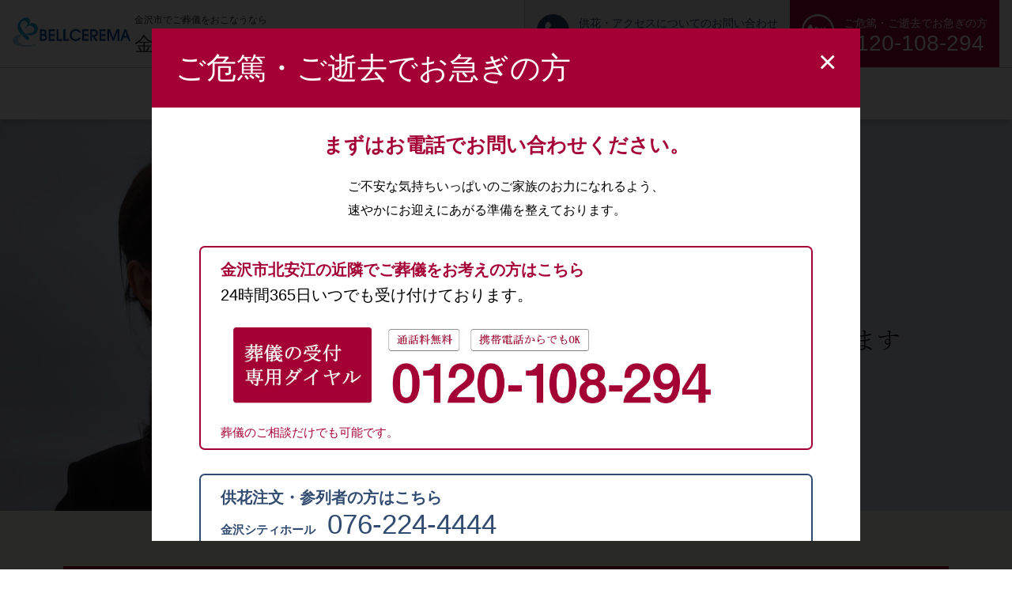

--- FILE ---
content_type: text/html; charset=UTF-8
request_url: https://kanazawa-ch.jp/
body_size: 10358
content:
<!DOCTYPE html>
<html lang="ja">
<head prefix="og: https://ogp.me/ns# fb: https://ogp.me/ns/fb# website: https://ogp.me/ns/website#">
<meta charset="utf-8">
<title>【公式】金沢シティホール｜金沢市で葬儀・葬式なら【金沢シティホール】</title>
<meta name="viewport" content="width=device-width, initial-scale=1, shrink-to-fit=no">
<meta name="description" content="金沢シティホールの公式ページです。北陸本線金沢駅近隣の方は24時間365日電話1本でお迎え。金沢市や金沢駅でお葬式・ご葬儀をお考えの方はお任せください。生前予約や費用のご相談も承っております。">
<meta name="keywords" content="金沢市,金沢駅,葬式,葬儀,生前予約,生前相談,明瞭見積,家族葬,葬儀会社,家族葬ホール,葬儀場,葬儀社,葬儀屋,シティホール,ベルセレマ">
<!-- 210331 og設定を追加 -->
<meta property="og:url" content="https://kanazawa-ch.jp/" />
<meta property="og:title" content="金沢市北安江の近隣の葬儀なら金沢シティホール" />
<meta property="og:description" content="北陸本線金沢駅近隣の方は24時間365日電話1本でお迎え。金沢市や金沢駅でお葬式・ご葬儀をお考えの方はお任せください。" />
<meta property="og:site_name" content="金沢シティホール" />
<meta property="og:image" content="https://kanazawa-ch.jp/common/images/0015_ogp.jpg" />
<meta name="og:type" content="website">
<!-- google_tagmanager_head -->
<!-- Google Tag Manager -->
<script>(function(w,d,s,l,i){w[l]=w[l]||[];w[l].push({'gtm.start':
new Date().getTime(),event:'gtm.js'});var f=d.getElementsByTagName(s)[0],
j=d.createElement(s),dl=l!='dataLayer'?'&l='+l:'';j.async=true;j.src=
'https://www.googletagmanager.com/gtm.js?id='+i+dl;f.parentNode.insertBefore(j,f);
})(window,document,'script','dataLayer','GTM-NHCZ83Q');</script>
<!-- End Google Tag Manager --><!-- Favicon -->
<link href="favicon.ico" rel="icon">
<link href="common/images/apple-touch-icon.png" rel="apple-touch-icon">
<!-- CSS -->
<link href="common/css/ress.css" rel="stylesheet" type="text/css">
<link href="common/css/basic.css?20260122-1728" rel="stylesheet" type="text/css">
<link href="common/css/main.css?20260122-1728" rel="stylesheet" type="text/css">
<link href="common/css/font.css?20260122-1728" rel="stylesheet" type="text/css">
<link href="common/css/swiper.css?20260122-1728" rel="stylesheet" type="text/css">

<!-- slick.js -->
<link href="common/css/slick.css" rel="stylesheet" type="text/css">
<link href="common/css/slick-theme.css" rel="stylesheet" type="text/css">

<!-- js -->
<script src="common/js/jquery-3.4.1.min.js" type="text/javascript"></script>
<script src="https://cdnjs.cloudflare.com/ajax/libs/jquery-cookie/1.4.1/jquery.cookie.min.js"></script>
<script src="common/js/nav_sp.js" type="text/javascript"></script>
<script src="common/js/swiper.js" type="text/javascript"></script>
<script src="common/js/main.js" type="text/javascript"></script>
<script src="common/js/slick.min.js" type="text/javascript"></script>

<!-- 20200104 画像遅延読込のjsを変更 -->
<script src="common/js/lazysizes.min.js" type="text/javascript" async=""></script>

<!--FontAwesome-->
<!-- 20200103 サブセット化対応に伴い、リンク先変更 -->
<link href="common/icomoon/style.css" rel="stylesheet">
<!--<link href="https://use.fontawesome.com/releases/v5.6.1/css/all.css" rel="stylesheet">-->
<!-- Google Font -->
<!-- 20200103 サブセット化対応に伴い、コメントアウト -->
<!--<link href="https://fonts.googleapis.com/css?family=Sawarabi+Mincho" rel="stylesheet">-->
</head>

<body class="yugothic">
<!-- google_tagmanager_body -->
<!-- Google Tag Manager (noscript) -->
<noscript><iframe src="https://www.googletagmanager.com/ns.html?id=GTM-NHCZ83Q"
height="0" width="0" style="display:none;visibility:hidden"></iframe></noscript>
<!-- End Google Tag Manager (noscript) --><!-- /google_tagmanager_body -->

<!-- コンテンツ全体用ラッパー ここから -->
<div class="wrapper">
	<!-- ポップアップ -->
	<div class="overlay">
    	<div class="pop_up">
			<div class="pop_up_header">
				<p class="pop_up_title yumincho">ご危篤・ご逝去でお急ぎの方</p>
				<p class="pop_up_close">×</p>
			</div>
			<div class="pop_up_contents">
				<p class="pop_up_middle_header yumincho">まずはお電話でお問い合わせください。</p>
				<div class="pop_up_sentence pc">
					<p>ご不安な気持ちいっぱいのご家族のお力になれるよう、<br>速やかにお迎えにあがる準備を整えております。</p>
				</div>
				<div class="pop_up_think">
					<p class="think_header yumincho">金沢市北安江の近隣で<br class="sp">ご葬儀をお考えの方はこちら</p>
					<p class="think_sentence_l">24時間365日いつでも受け付けております。</p>
					<a href="tel:0120108294" onClick="goog_report_conversion('tel:0120108294')">
					<img class="lazyload" data-src="common/images/popup_pc.jpg" alt="top_sp">
					</a>
					<p class="think_sentence_s">葬儀のご相談だけでも可能です。</p>
					<span class="f_cb"></span>
				</div>
				<div class="pop_up_join yumincho">
					<p class="join_header">供花注文・参列者の方はこちら</p>
					<p class="join_hole_name">金沢シティホール　<br class="sp"><span class="join_tel yugothic">076-224-4444</span></p>
				</div>
			</div>
		</div>
		<div class="close_area pop_up_close"></div>
	</div>

	<!-- トップメニュー -->
	<header id="header">
	<div class="css-drawer">
		<a href="/">

			<div>
				<img src="/common/images/bellcerema_logo.png" alt="logo">
				<h1 class="header_hall_name">
					<span class="header_hall_span pc">金沢市でご葬儀をおこなうなら</span><br>
					金沢シティホール				</h1>
			</div>

			<div class="pc">
				<a href="tel:0762244444" onClick="goog_report_conversion('tel:0762244444')" class="hall_tel fl_left direct_call">
					<img src="/common/images/nav_tel.png" class="hall_tel_img">
					<p class="telnumber_p">
						<span class="color_2f496e">供花・アクセスについてのお問い合わせ</span><br>
						<span class="nav_telnumber color_2f496e">076-224-4444</span>
					</p>
				</a>
				<a href="tel:0120108294" onClick="goog_report_conversion('tel:0120108294')" class="free_tel fl_right">
					<img src="/common/images/nav_24h_tel.png" class="hall_tel_img">
					<p class="telnumber_p"><span class="color_fff">ご危篤・ご逝去でお急ぎの方</span><br>
						<span class="nav_telnumber color_fff">0120-108-294</span>
					</p>
				</a>
			</div>
		</a>
		<div class="css-navbar_toggle">
			<span class="css-navbar_toggle_icon"></span>
			<span class="css-navbar_toggle_icon"></span>
			<span class="css-navbar_toggle_icon"></span>
		</div>
	</div>
	<nav class="css-menu">
		<ul>
			<li class="css-nav-menu">
				<a href="/index.php"><span class="menu_up">ホーム</span></a>
			</li>
			<li class="css-nav-plan">
				<a href="/contact/index.php"><span class="menu_up">事前相談</span></a>
			</li>
			<li class="css-nav-costume">
				<a href="https://www.kiyoraka.site/fss/kyoka/kyoka_set.php?kid=688" target="_blank"><span class="menu_up">供花注文</span></a>
			</li>
			<li class="css-nav-costume">
				<a href="/facility.php"><span class="menu_up">アクセス</span></a>
			</li>
			<li class="css-nav-costume">
				<a href="/hall_list.php"><span class="menu_up">近隣ホール</span></a>
			</li>
		</ul>
	</nav>
</header>
	<!-- トップメニュー -->

	<!--トップイメージ-->
	<article id="top">
		<!-- 201210 スライド掲載をヒアドキュメント化 -->
		<section class="swiper-container pc">
	<div class="swiper-wrapper">
		<div class="swiper-slide"><img class="lazyload" data-src="common/images/top_slide/top_pc2.jpg" alt="「金沢シティホール」"></div>
	</div>
</section>
<section class="swiper-container sp">
	<div class="swiper-wrapper">
		<div class="swiper-slide sp"><img class="lazyload" data-src="common/images/top_slide/top_sp5.jpg" alt="「金沢シティホール」"></div>
	</div>
</section>		<!-- /container -->
		<!-- 201120 SP版のみフリーダイヤルを掲載する -->
		<!--スマホ版のみ表示-->
		<div class="top_fv_btn">
			<div class="sp sp_topcallbtn">
				<a href="tel:0120108294" onClick="goog_report_conversion('tel:0120108294')">
					<div class="sp_topcallbtn_free">
						<p class="sp_topcallbtn_title">葬儀のご依頼、事前相談24時間365日安心対応</p>
						<p class="sp_topcallbtn_freedial">0120-108-294</p>
					</div>
				</a>
			</div>
			<div class="sp_contact_link sp">
				<a href="/contact/">
					<img class="sp lazyload" data-src="/common/images/paper.svg" alt="資料請求はこちらから">
					<p>資料請求はこちらから</p>
				</a>
			</div>
		</div>
		<!--スマホ版のみ表示-->
	</article>
	<!-- /top -->
	<!--トップイメージここまで-->

	<!--お急ぎの方へ-->
	<article id="emergency">
		<section class="container">
			<div class="emergency_contents">
				<p class="station_info yumincho pc">JR金沢駅より徒歩2分</p>
				<a href="tel:0120108294" onClick="goog_report_conversion('tel:0120108294')"><img class="ippou_banner sp lazyload" data-src="common/images/ippou_banner_sp.jpg" alt="スマホ用一報"></a>
				<img class="ippou_banner pc lazyload" data-src="common/images/ippou_banner_pc.jpg" alt="PC用一報バナー">
				<div class="emergency_sentence">
					<p>お電話一本でお迎えに伺います。</p>
					<p>ご葬儀は弊社におまかせください。</p>
				</div>
				<button type="button" id="FlowBtn" class="flow_btn"><img src="common/images/down.png" alt="下矢印"> ご葬儀の流れはこちら</button>
				<!--ご葬儀の流れ-->
				<div class="flow">
					<div>
						<p>医師からご臨終を告げられたら、「シティホール」へご連絡ください。<br class="pc">※事前にお電話・資料請求していなくてもご依頼可能です。</p>
					</div>
					<img class="yajirushi_down" src="common/images/yajirushi_down.png" alt="下矢印">
					<div class="flow_item"><p>お迎え</p></div>
					<div>
						<p>ご自宅で亡くなられた場合は、当社係員が直ちにお伺いします。<br class="pc">病院などで亡くなられた場合は、指定場所まで寝台車でお迎えにあがり、<br class="pc">ご遺体をご自宅または葬儀式場へご移送いたします。</p>
					<div>
					<img class="yajirushi_down" src="common/images/yajirushi_down.png" alt="下矢印">
					<div class="flow_item"><p>ご安置</p></div>
					<div>
						<p>ご遺体を清めた後、自宅の仏間または座敷に、頭を北向き（あるいは西向き）に向けてご安置します。<br class="pc">その際、ご焼香ができるように枕飾りを弊社で設置いたします。</p>
					</div>
					<img class="yajirushi_down" src="common/images/yajirushi_down.png" alt="下矢印">
					<div class="flow_item"><p>お打ち合わせ</p></div>
					<div>
						<p>ご遺族のご意向に沿ってご相談・打ち合わせをさせていただきます。</p>
					</div>
					<img class="yajirushi_down" src="common/images/yajirushi_down.png" alt="下矢印">
					<div class="flow_item flow_item_long"><p>お通夜・ご葬儀を行います</p></div>
					<div>
						<p>専門のスタッフが心を込めて、故人様とご家族様のお別れのお手伝いをさせていただきます。<br class="pc">ご葬儀は弊社におまかせください。</p>
					</div>
					<a href="tel:0120108294" onClick="goog_report_conversion('tel:0120108294')"><img class="ippou_banner_frame sp lazyload" data-src="common/images/ippou_banner_frame_sp.jpg" alt="スマホ用一報"></a>
					<img class="ippou_banner_frame pc lazyload" data-src="common/images/ippou_banner_frame_pc.jpg" alt="PC用一報">
				</div>
				<!--ご葬儀の流れここまで-->
			</div>
		</section>
		<!-- /container -->
	</article>
	<!-- /emergency -->
	<!--お急ぎの方へここまで-->

	<!--施設紹介-->
	<article id="facility">
		<!--section class="container">
			<div class="facility_contents">
				<h2 class="facility_title">
					でのご葬儀は<br>
					<span class="place_text"></span>にお任せください。
				</h2>
				<div class="facility_contents_pc">
					<div><img src="common/images/facility.png" alt="施設"></div>
					<div class="facility_contents_pc_right">
						<div class="facility_sentence">
							<p class="att">・自社ホール</p>
							<p class="att">・葬祭ディレクターによる葬儀</p>
							<p class="att">・JR金沢駅より徒歩2分<br></p>
						</div>
						<a href="facility.php" class="blue_btn"><i class="fas fa-angle-right"></i> 施設情報はこちら</a>
					</div>
				</div>
			</div>
		</section-->

		<section class="container">
			<div class="facility_contents">
				<h2 class="facility_title">
					金沢市でのご葬儀は<br>
					<span class="place_text">金沢シティホール</span>に<br class="sp">お任せください。
				</h2>
				<div class="facility_contents_box_wrapp">
					<div class="facility_contents_box sp_m-btm20">
						<h3 class="facility_contents_title_jimoto_hall">地域密着の自社ホール</h3>
						<p class="al_left facility_contents_text">プライベートな空間で葬儀ができるのでご家族様、ご関係者様だけで気兼ねなく葬儀を行えます。<br>最新の設備も兼ねそろえ、ゆったりとお過ごしいただけます。</p>
					</div>

					<div class="facility_contents_box sp_m-btm20">
						<h3 class="facility_contents_title_good_location">アクセスの良い好立地</h3>
						<p class="al_left facility_contents_text">JR金沢駅より徒歩2分<br>交通も至便で、スタッフ一同ご遺族様の立場でお世話させていただきます。</p>
					</div>

					<div class="facility_contents_box sp_m-btm20">
						<h3 class="facility_contents_title_director">葬祭ディレクターによる葬儀</h3>
						<p class="al_left facility_contents_text">全宗派にも対応できる経験豊かな弊社所属の葬祭ディレクターが故人様やご家族様の希望に沿った葬儀を執り行います。</p>
					</div>
					</div>

					<!--div class="facility_contents_pc_right">
						<div class="facility_sentence">
							<p class="att">・自社ホール</p>
							<p class="att">・葬祭ディレクターによる葬儀</p>
							<p class="att">・JR金沢駅より徒歩2分<br></p>
						</div>
						<a href="facility.php" class="blue_btn"><i class="fas fa-angle-right"></i> 施設情報はこちら</a>
					</div-->
				</div>
			</div>
		</section>
		<!-- /container -->
	</article>
	<!-- /facility -->
	<!--施設紹介ここまで-->


		<!-- 施設詳細 -->
		<article id="access">
			<section class="container section_padding_top0">
				<div class="access_contents">
					<h2 class="title">金沢シティホール</h2>
					<div class="access_contents_pc">
						<div class="hall_contents_pc_right">
							<div class="slide_area">
								<div id="min_slide">
									<ul class="c_slide_test">
											<li><img class="lazyload" data-src="/common/images/slide/slide1.jpg" title="金沢シティホール"><li><img class="lazyload" data-src="/common/images/slide/slide2.jpg" title="金沢シティホール"><li><img class="lazyload" data-src="/common/images/slide/slide3.jpg" title="金沢シティホール"><li><img class="lazyload" data-src="/common/images/slide/slide4.jpg" title="金沢シティホール"><li><img class="lazyload" data-src="/common/images/slide/slide5.jpg" title="金沢シティホール"><li><img class="lazyload" data-src="/common/images/slide/slide6.jpg" title="金沢シティホール"><li><img class="lazyload" data-src="/common/images/slide/top_hall_view.jpg" title="金沢シティホール">									</ul>
								</div>
								<div class="index_info_inner">
									<p class="index_info_right">
和とモダン調を合わせた室内、また最新の設備を誇る当ホールは、訪れる人々に満足していただける様、ソフト・ハード面共充実したものとなっております。
</p>									<!--　修正作業中　-->
									<a href="facility.php" class="hall_btn">施設詳細</a>
									<!--　修正作業中　-->
								</div>
							</div>
						</div>

					</div>
				</div>
			</section>
			<!-- /container -->
		</article>
		<!-- /access -->
		<!--施設詳細ここまで-->

		<!--葬儀スタイル-->
		<article id="sougi_style">
			<section class="container">
				<div class="sougi_style_contents">
					<h2 class="title">お客様のご予算に合わせて<br>様々な葬儀スタイルに<br class="sp">対応いたします。</h2>
					<p class="sougi_style_note">
						金沢シティホールでは、家族葬を「ご家族・ご親族だけではなく、故人さまと親しいご友人、仕事を共にしたお仲間と故人さまとの絆を大切にゆっくりと最後をあたたかくお見送りをしたい」という思いを伝える儀式だと考えています。<br>
						この他にも、一日葬、社葬などお客様のご予算に合わせてご対応させていただいております。
					</p>
					<ul class="sougi_style_list">
						<li>一日葬</li>
						<li>社葬</li>
						<li>火葬</li>
					</ul>
					<div class="sougi_style_ff sp_m-btm20 ">
						<h4 class="sougi_style_ff_title">家族葬</h4>
						<div class="sougi_style_ff_pc_outer">
							<div class="sougi_style_ff_img_top">
								<img data-src="common/images/plan_kazoku_saidan.jpg" alt="供花" class="lazyload ">
							</div>
							<div class="sougi_style_ff_pc_right">
								<p class="sougi_style_capacity">人数の目安<span class="sougi_style_capacity_c">：</span><span class="sougi_style_capacity_l">～30名様</span></p>
								<ul class="sougi_style_ff_list">
									<li>通夜式</li>
									<li>告別式</li>
									<li>火葬</li>
								</ul>
								<div class="sougi_style_ff_inner">
									<h5 class="sougi_style_ff_inner_title">家族葬はこんな方におすすめ</h5>
									<div class="sougi_style_ff_rec" >
										<p class="sougi_style_ff_inner_p ff_inner_p_padding">小規模でも家族だけで<br class="pc">お葬儀を行いたい！</p>
										<img class="sougi_style_ff_down" src="common/images/down_arrow_ash.png" alt="下矢印">
										<p class="sougi_style_ff_inner_p">ご家族への負担も軽く<br class="pc">故人様との時間を<br class="sp">大切に<br class="pc">最後のお別れをするお葬儀</p>
									</div>
								</div>
							</div>
						</div>
						<h5 class="sougi_style_ff_inner_title sp_m-top30">ご葬儀の流れ</h5>
						<div class="sougi_style_ff_flow">
							<dl class="sougi_style_ff_flow_inner">
								<dt>1</dt>
								<dd>ご臨終</dd>
							</dl>
							<!-- 中身のボーダー -->
							<div class="flow_inner_border"></div>
							<dl class="sougi_style_ff_flow_inner">
								<dt>2</dt>
								<dd>お迎え<br class="pc">・<br class="pc">搬送</dd>
							</dl>
							<!-- 中身のボーダー -->
							<div class="flow_inner_border"></div>
							<dl class="sougi_style_ff_flow_inner">
								<dt>3</dt>
								<dd>ご安置</dd>
							</dl>
							<!-- 中身のボーダー -->
							<div class="flow_inner_border"></div>
							<dl class="sougi_style_ff_flow_inner">
								<dt>4</dt>
								<dd>お打合せ</dd>
							</dl>
							<!-- 中身のボーダー -->
							<div class="flow_inner_border"></div>
							<dl class="sougi_style_ff_flow_inner">
								<dt>5</dt>
								<dd>ご納棺</dd>
							</dl>
							<!-- 中身のボーダー -->
							<div class="flow_inner_border"></div>
							<dl class="sougi_style_ff_flow_inner">
								<dt>6</dt>
								<dd>お通夜</dd>
							</dl>
							<!-- 中身のボーダー -->
							<div class="flow_inner_border"></div>
							<dl class="sougi_style_ff_flow_inner">
								<dt>7</dt>
								<dd>葬儀式</dd>
							</dl>
							<!-- 中身のボーダー -->
							<div class="flow_inner_border"></div>
							<dl class="sougi_style_ff_flow_inner">
								<dt>8</dt>
								<dd>告別式</dd>
							</dl>
							<!-- 中身のボーダー -->
							<div class="flow_inner_border"></div>
							<dl class="sougi_style_ff_flow_inner">
								<dt>9</dt>
								<dd>火葬</dd>
							</dl>
							<!-- 中身のボーダー -->
							<div class="flow_inner_border_last"></div>
							<dl class="sougi_style_ff_flow_inner">
								<dt>10</dt>
								<dd>繰り上げ初七日</dd>
							</dl>
						</div>
							<h2 class="title sp_m-btm20 sp_m-top20 m-top20">選べる葬儀のスタイル</h2>
							<div class="sougi_style_plan_outer">
								<div class="sougi_style_plan">
									<img data-src="common/images/plan_kazoku_ff.jpg" alt="供花" class="lazyload">
									<p>小規模な家族葬</p>
								</div>
								<div class="sougi_style_plan">
									<img data-src="common/images/plan_kazoku_shirakisaidan.jpg" alt="供花" class="lazyload">
									<p>白木祭壇</p>
								</div>
								<div class="sougi_style_plan">
									<img data-src="common/images/plan_kazoku_seikasaidan.jpg" alt="供花" class="lazyload">
									<p>生花祭壇</p>
								</div>
							</div>
							<p class="sougi_style_plan_note">
								上記以外にもお客様のご予算に合わせたご葬儀の対応も行っております。<br>
								ご不明点やご相談に関しては下記ボタンよりご相談ください。
							</p>
							<!--　修正作業中　-->
							<a href="/contact/" class="sougi_style_btn">ご葬儀に関するご相談はこちら</a>
							<!--　修正作業中　-->
						</div>
					</div>

					<!--
					<div class="sougi_style_area m-top20" >
						<div class="sougi_style sp_m-btm20 ">
							<img data-src="common/images/plan_ippan_photo.jpg" alt="供花" class="lazyload"><p>一般葬</p>
						</div>
						<div class="sougi_style sp_m-btm20">
							<img data-src="common/images/plan_kazoku1_photo.jpg" alt="供花" class="lazyload"><p>家族葬</p>
						</div>
						<div class="sougi_style sp_m-btm20 pc">
							<img data-src="common/images/plan_syasou_photo.jpg" alt="供花" class="lazyload"><p>社葬</p>
						</div>
						<div class="sougi_style sp_m-btm20 pc">
							<img data-src="common/images/plan_itinitisou_photo.jpg" alt="供花" class="lazyload"><p>一日葬</p>
						</div>
						<div class="sougi_style sp_m-btm20 sp">
							<img data-src="common/images/plan_syasou_photo_sp.jpg" alt="供花" class="lazyload"><p>社葬</p>
						</div>
						<div class="sougi_style sp_m-btm20 sp">
							<img data-src="common/images/plan_itinitisou_photo_sp.jpg" alt="供花" class="lazyload"><p>一日葬</p>
						</div>
					</div>

					<p class="sougi_style_note">では、家族葬を「ご家族・ご親族だけではなく、故人さまと親しいご友人、仕事を共にしたお仲間と故人さまとの絆を大切にゆっくりと最後をあたたかくお見送りをしたい」という思いを伝える儀式だと考えています。
					この他にも、一日葬、社葬などお客様のご予算に合わせてご対応させていただいております。</p>
				-->

				</div>
			</section>
			<!-- /container -->
		</article>
		<!-- /sougi_style -->
		<!---葬儀スタイルここまで-->

	<!--葬儀・葬式に関する質問-->
	<!--
	<article id="faq">
		<section class="container">
			<div class="faq_contents">
				<h2 class="title">葬儀・葬式に関する質問</h2>
				<div class="faq_area m-top20" >
					<div class="faq_img_area sp_m-btm20 sp_m-top20">
						<img data-src="common/images/sougi_faq.jpg" alt="供花" class="lazyload">
					</div>
					<div class="sougi_faq sp_m-btm20 sp_m-top20">
						<p class="sougi_faq_text">無料相談窓口に寄せられる質問の中、比較的多くある質問をまとめました。<br>お問い合わせいただく前にぜひご利用ください。</p>
						<a href="https://ansin-saiten.jp/" class="blue_btn" target="_blank"><i class="fas fa-angle-right"></i> よくある質問はこちら</a>
					</div>
				</div>
			</div>
		</section> -->
		<!-- /container -->
		<!--
	</article>
-->
	<!-- /faq -->
	<!--葬儀・葬式に関する質問-->

	<!--参列される方へ-->
	<article id="join">
		<section class="container">
			<div class="join_contents">
				<h2 class="title">参列される方へ</h2>
				<div class="sanretsu_sp sp">
				<a href="tel:0762244444"  onClick="goog_report_conversion('tel:0762244444')" class="direct_call">
						<p>076-224-4444</p>
						<img data-src="common/images/join_tel_banner_sp.jpg" alt="スマホ用直通バナー" class="lazyload">
					</a>
				</div>

				<div class="sanretsu_pc pc">
					<img data-src="common/images/join_tel_banner_pc.jpg" alt="PC用直通バナー" class="lazyload">
					<p>076-224-4444</p>
				</div>

				<div class="sougi_sanretsu_area m-top20" >
					<div class="sougi_sanretsu sp_m-btm20 ">
						<a href="https://www.kiyoraka.site/fss/kyoka/kyoka_set.php?kid=688" target="_blank"><img data-src="common/images/kyouka.jpg" alt="供花" class="lazyload"><p>供花注文サービス　<i class="fas fa-angle-right"></i></p></a>
					</div>
					<div class="sougi_sanretsu sp_m-btm20">
						<a href="facility.php#access">
							<img data-src="common/images/img_for_access.jpg" alt="アクセス" class="lazyload">
							<p>アクセス　<i class="fas fa-angle-right"></i></p>
						</a>
					</div>
				</div>

				<!--
				<div class="link_banner_area m-top50" >
					<div class="link_banner sp_m-btm20 sp_m-top20">
						<img data-src="common/images/kyouka.jpg" alt="供花" class="lazyload"><p><i class="fas fa-angle-right"></i> 供花注文サービス</p></a>
					</div>
					<div class="link_banner">
						<a href="facility.php#access">
							<img data-src="common/images/img_for_access.jpg" alt="アクセス" class="lazyload">
							<p><i class="fas fa-angle-right"></i> アクセス</p>
						</a>
					</div>
				</div>
			-->
			</div>
		</section>
		<!-- /container -->
	</article>
	<!-- /join -->
	<!--参列される方へここまで-->

	<!--ご葬儀をお考えの方へ-->
	<article id="think">

		<!-- 201208 見学会日程のPHP切り替えのため、コメントアウト

		<br />
<b>Warning</b>:  mysqli_fetch_row() expects parameter 1 to be mysqli_result, bool given in <b>/home/bellcerema/kanazawa-ch.jp/public_html/include/schedule/connect.php</b> on line <b>6</b><br />
<br />
<b>Warning</b>:  mysqli_fetch_array() expects parameter 1 to be mysqli_result, bool given in <b>/home/bellcerema/kanazawa-ch.jp/public_html/include/schedule/connect.php</b> on line <b>18</b><br />
<br />
<b>Warning</b>:  mysqli_fetch_array() expects parameter 1 to be mysqli_result, bool given in <b>/home/bellcerema/kanazawa-ch.jp/public_html/include/schedule/connect.php</b> on line <b>35</b><br />
<br />
<b>Warning</b>:  mysqli_fetch_row() expects parameter 1 to be mysqli_result, bool given in <b>/home/bellcerema/kanazawa-ch.jp/public_html/include/schedule/connect.php</b> on line <b>68</b><br />
<br />
<b>Warning</b>:  mysqli_fetch_array() expects parameter 1 to be mysqli_result, bool given in <b>/home/bellcerema/kanazawa-ch.jp/public_html/include/schedule/connect.php</b> on line <b>76</b><br />
<br />
<b>Warning</b>:  mysqli_fetch_row() expects parameter 1 to be mysqli_result, bool given in <b>/home/bellcerema/kanazawa-ch.jp/public_html/include/schedule/connect.php</b> on line <b>100</b><br />
<br />
<b>Warning</b>:  mysqli_fetch_array() expects parameter 1 to be mysqli_result, bool given in <b>/home/bellcerema/kanazawa-ch.jp/public_html/include/schedule/connect.php</b> on line <b>108</b><br />
<br />
<b>Warning</b>:  mysqli_fetch_row() expects parameter 1 to be mysqli_result, bool given in <b>/home/bellcerema/kanazawa-ch.jp/public_html/include/schedule/connect.php</b> on line <b>136</b><br />
<br />
<b>Warning</b>:  mysqli_fetch_array() expects parameter 1 to be mysqli_result, bool given in <b>/home/bellcerema/kanazawa-ch.jp/public_html/include/schedule/connect.php</b> on line <b>144</b><br />
		 -->

		<!-- container ここから -->
		<section class="container section_padding_top0">
			<div class="think_contents">
				<h2 class="title">ご葬儀をお考えの方へ</h2>
				<h4 class="think_tour_h4">金沢シティホール&nbsp;<br class="sp">見学会・相談会</h4>
				<p class="think_tour_note">
					金沢シティホールでは<br class="pc">どなたでも参加できる見学相談会を毎回無料で開催しております。<br class="pc">ホール内の見学はもちろん、葬儀について気になることなどもお気軽にご相談ください。<br>
					<br class="pc">
					※葬儀利用状況により見学会予定日が変更となる場合がございます。予めご了承くださいませ。
				</p>
				<!-- 見学会日程を表示 -->
				<section class="think_tour_info tour_box_line p-top30 p-rgt30 p-lft30 sp_p-top30 sp_p-rgt30 sp_p-lft30 sp_p-btm30">
					<!-- 見学会データがない場合、コメント表示 -->
											<div class="tour_0 .sp_p-btm30 .p-btm30">
							<p>現在開催予定の見学会はありません。</p>
							<p>見学ご希望の方は<br class="sp">お電話（076-224-4444）にて<br class="sp">お問い合わせください。</p>
						</div>
						<!-- 見学会データがある場合、見学会日程に入っている見学会を表示する -->
					
							</section>
			<!-- /container -->
</article>
<!-- /think -->
<!--ご葬儀をお考えの方へここまで-->

<!--アクセス-->
	<article id="access">
		<section class="container">
			<div class="access_contents">
				<h2 class="title">アクセス</h2>
				<div class="access_contents_pc">
					<div class="access_map_img">
						<img data-src="common/images/0015_map.jpg" alt="マップ" class="lazyload top_map">
						<!--　Google Mapのリンクを設置　-->
							<a href="https://goo.gl/maps/9BQGF7T9vN3coLVc9" class="gmp_btn" target="_blank"><i class="fas fa-map-marker-alt"></i> Google Map</a>
						<!--　Google Mapのリンクを設置　-->
					</div>
					<div class="access_contents_pc_right">
						<p class="access_contents_hole_name pc p-btm20">
							金沢シティホール</p>
						</p>
						<div class="access_info">
							<p>所在地</p>
							<p>〒920-0022　石川県金沢市北安江1-1-18</p>
						</div>
						<div class="access_info">
							<p class="pc">TEL</p>
							<p class="pc">076-224-4444</p>
						</div>
						<div class="access_info sp_m-btm20 sp_m-top20">
							<p>アクセス</p>
							<!--<p>東武伊勢崎線「西新井」駅(東口)より</p>
							<p>徒歩3分</p>-->
							<p>JR金沢駅より徒歩2分<br></p>
						</div>
						<div class="access_info sp_m-btm30">
							<p>駐車場</p>
							<p>80台</p>
						</div>

					</div>
				</div>
			</div>
		</section>
		<!-- /container -->
	</article>
	<!-- /access -->
	<!--アクセスここまで-->

	<!--付近のホール案内、シティホール対応エリア　ここから-->
	<!--付近のホール案内-->
<article id="neighborhood">
	<section class="container">
		<div class="neighborhood_contents">
			<h2 class="title">金沢市付近のホール案内</h2>
			<div class="neighborhood_contents_pc">
					<a href="https://ch-gs.jp" target="_blank">
		<div class="neighborhood_hole sp_m-btm50">
			<div class="neighborhood_hall_inner">
				<div class="neighborhood_hall_inner_img_outer">
					<!-- <img data-src="common/images/hall_img/hall_0016.jpg" alt="シティホール玉泉院" class="neighborhood_hall_inner_img lazyload"> -->
					<img src="https://bellcerema.co.jp/img/slide/hall/16/01.jpg" alt="シティホール玉泉院" class="neighborhood_hall_inner_img lazyload">
				</div>
				<div class="neighborhood_hall_inner_note">
					<p class="neighborhood_text_l">シティホール玉泉院</p>
					<p class="neighborhood_text_m">石川県金沢市松島1-29</p>
				</div>
			</div>
			<p class="neighborhood_text_m_access">◆アクセス</p>
			<p class="neighborhood_text_s">金沢西I.C下車3分<br>JR北陸本線(米原～富山) 野々市駅から10分</p>
			<p class="neighborhood_text_s">駐車場：150台</p>
			<!--<p class="neighborhood_text_s">少人数より大規模なご葬儀まで、あらゆるファイナルシーンに対応いたします。</p>-->
		</div>
	</a>
	<a href="https://kanazawa-nch.jp" target="_blank">
		<div class="neighborhood_hole sp_m-btm50">
			<div class="neighborhood_hall_inner">
				<div class="neighborhood_hall_inner_img_outer">
					<!-- <img data-src="common/images/hall_img/hall_0014.jpg" alt="金沢西泉シティホール" class="neighborhood_hall_inner_img lazyload"> -->
					<img src="https://bellcerema.co.jp/img/slide/hall/14/01.jpg" alt="金沢西泉シティホール" class="neighborhood_hall_inner_img lazyload">
				</div>
				<div class="neighborhood_hall_inner_note">
					<p class="neighborhood_text_l">金沢西泉シティホール</p>
					<p class="neighborhood_text_m">石川県金沢市西泉2-125</p>
				</div>
			</div>
			<p class="neighborhood_text_m_access">◆アクセス</p>
			<p class="neighborhood_text_s">北陸鉄道石川線西泉駅より徒歩9分<br>北鉄バス･西泉住宅停留所前</p>
			<p class="neighborhood_text_s">駐車場：120台</p>
			<!--<p class="neighborhood_text_s">少人数より大規模なご葬儀まで、あらゆるファイナルシーンに対応いたします。</p>-->
		</div>
	</a>
	<a href="https://hakusan-h.jp" target="_blank">
		<div class="neighborhood_hole sp_m-btm50">
			<div class="neighborhood_hall_inner">
				<div class="neighborhood_hall_inner_img_outer">
					<!-- <img data-src="common/images/hall_img/hall_0013.jpg" alt="白山シティホール" class="neighborhood_hall_inner_img lazyload"> -->
					<img src="https://bellcerema.co.jp/img/slide/hall/13/01.jpg" alt="白山シティホール" class="neighborhood_hall_inner_img lazyload">
				</div>
				<div class="neighborhood_hall_inner_note">
					<p class="neighborhood_text_l">白山シティホール</p>
					<p class="neighborhood_text_m">石川県白山市福留町562-1</p>
				</div>
			</div>
			<p class="neighborhood_text_m_access">◆アクセス</p>
			<p class="neighborhood_text_s">JR北陸本線加賀笠間駅から車で5分<br>国道8号線沿浅野太鼓向かい北陸自動車道美川ICより車で5分</p>
			<p class="neighborhood_text_s">駐車場：120台</p>
			<!--<p class="neighborhood_text_s">少人数より大規模なご葬儀まで、あらゆるファイナルシーンに対応いたします。</p>-->
		</div>
	</a>
	<a href="https://komatsu-ch.jp" target="_blank">
		<div class="neighborhood_hole sp_m-btm50">
			<div class="neighborhood_hall_inner">
				<div class="neighborhood_hall_inner_img_outer">
					<!-- <img data-src="common/images/hall_img/hall_0012.jpg" alt="小松シティホール" class="neighborhood_hall_inner_img lazyload"> -->
					<img src="https://bellcerema.co.jp/img/slide/hall/12/01.jpg" alt="小松シティホール" class="neighborhood_hall_inner_img lazyload">
				</div>
				<div class="neighborhood_hall_inner_note">
					<p class="neighborhood_text_l">小松シティホール</p>
					<p class="neighborhood_text_m">石川県小松市宝町1-1</p>
				</div>
			</div>
			<p class="neighborhood_text_m_access">◆アクセス</p>
			<p class="neighborhood_text_s">JR小松駅より徒歩7分<br>小松空港より車で10分</p>
			<p class="neighborhood_text_s">駐車場：100台</p>
			<!--<p class="neighborhood_text_s">少人数より大規模なご葬儀まで、あらゆるファイナルシーンに対応いたします。</p>-->
		</div>
	</a>
			</div>
			<!-- 200104 各ホールの案内文追加 ここから -->
			<!--<p class="index_info"></p>-->			<!-- 200104 各ホールの案内文追加 ここまで -->
		</div>
	</section>
	<!-- /container -->
</article>
<!-- /neighborhood -->
<!--付近のホール案内ここまで-->

<!--シティホール対応エリア-->
	<article id="area">
		<section class="container sp_m-btm100">
			<div class="area_contents">
				<h2 class="title">対応エリア案内</h2>
				<div class="area_contents_pc">
					<img class="lazyload" data-src="common/images/award.png" alt="年間実績">
					<p>
						突然のことでも、ご遺族様の不安をできるだけとりのぞくことができるよう、365日24時間、お電話で対応しています。
					</p>
				</div>
				<div class="facility_area">
						<a href="hall_list.php#toyama" class="facility_area_btn item">富山県</a>
						<a href="hall_list.php#ishikawa" class="facility_area_btn item">石川県</a>
				</div>
			</div>
		</section>
		<!-- /container -->
	</article>
	<!-- /area -->
<!--シティホール対応エリアここまで-->
	<!--付近のホール案内、シティホール対応エリア　ここまで-->

	<!--footer-->
			<footer id="footer">
		<section class="pc">
			<div class="footer_info">
				<div class="footer_logo">
					<a href="/">
						<img src="/common/images/bellcerema_logo.png" alt="logo">
						<p>金沢シティホール</p>
						<p>〒920-0022<br>石川県金沢市北安江1-1-18</p>
					</a>
				</div>
			<!-- /footer_info_left -->
			<div class="footer_menu">
				<ul>
					<li><a href="https://kanazawa-ch.jp/index.php">-トップ</a></li>
					<li><a href="https://kanazawa-ch.jp/contact/">-事前相談</a></li>
					<li><a href="https://www.kiyoraka.site/fss/kyoka/kyoka_set.php?kid=688" target="_blank">-供花注文</a></li>
					<li><a href="https://kanazawa-ch.jp/facility.php">-アクセス</a></li>
					<li><a href="https://kanazawa-ch.jp/hall_list.php">-近隣ホール</a></li>
					<li><a href="https://kanazawa-ch.jp/schedule/">-見学会</a></li>
				</ul>
			</div>
			<div class="footer_menu">
				<!--
				<ul class="al_right">
					<li>
						<a href="https://ansin-saiten.jp/" target="_blank">
							<img src="https://.jp/common/images/ansin_banner.jpg" alt="あんしん祭典">
						</a>
					</li>
					<li>
						<a href="https://nihon-sougi.jp/" target="_blank">
							<img src="https://.jp/common/images/city_banner.jpg" alt="シティホール">
						</a>
					</li>
					<li>
						<a href="https://tomonokai.co.jp/" target="_blank">
							<img src="https://.jp/common/images/tomo_banner.jpg" alt="互助会友の会">
						</a>
					</li>
				</ul>-->
			</div>
			<!-- /footer_menu -->
			<ul class="footer_hall_list">
												<li><a href="https://ch-kurobe.jp" target="_blank">シティホール黒部</a></li>
								<li><a href="https://ch-toyama.jp" target="_blank">シティホール富山</a></li>
								<li><a href="https://ch-kakeo.jp" target="_blank">シティホール掛尾</a></li>
								<li><a href="https://toyama-hk.jp" target="_blank">富山葬儀法要会館</a></li>
								<li><a href="https://ch-shinjo.jp" target="_blank">シティホール新庄</a></li>
								<li><a href="https://takaoka-eh.jp" target="_blank">高岡駅南ホール</a></li>
								<li><a href="https://takaoka-ch.jp" target="_blank">高岡シティホール</a></li>
								<li><a href="https://takaoka-th.jp" target="_blank">高岡戸出シティホール</a></li>
								<li><a href="https://sk-nyuzen.jp" target="_blank">想送会館入善</a></li>
								<li><a href="https://sk-rokke.jp" target="_blank">想送会館六家</a></li>
								<li><a href="https://ch-imizu.jp" target="_blank">シティホール射水</a></li>
								<li><a href="https://sk-nomura.jp" target="_blank">想送会館野村</a></li>
								<li><a href="https://sk-osawano.jp" target="_blank">想送会館おおさわの</a></li>
								<li><a href="https://kk-kosugi.jp" target="_blank">家族葬会館こすぎ</a></li>
								<li><a href="https://sk-takayashiki.jp" target="_blank">高屋敷ホール</a></li>
								<li><a href="https://kh-ogino.jp" target="_blank">家族葬小型葬　荻布ホール</a></li>
								<li><a href="https://ch-uozu.jp" target="_blank">シテイホ－ル魚津</a></li>
								<li><a href="https://fuchu-h.jp" target="_blank">婦中ホール</a></li>
								<li><a href="https://ch-kureha.jp" target="_blank">シティホール呉羽</a></li>
												<li><a href="https://komatsu-ch.jp" target="_blank">小松シティホール</a></li>
								<li><a href="https://hakusan-h.jp" target="_blank">白山シティホール</a></li>
								<li><a href="https://kanazawa-nch.jp" target="_blank">金沢西泉シティホール</a></li>
								<li><a href="https://kanazawa-ch.jp" target="_blank">金沢シティホール</a></li>
								<li><a href="https://ch-gs.jp" target="_blank">シティホール玉泉院</a></li>
								<li><a href="https://sk-onuka.jp" target="_blank">想送会館大額</a></li>
								<li><a href="https://kh-moroe.jp" target="_blank">家族葬・小型葬ホール諸江</a></li>
								<li><a href="https://kh-nonoichi.jp" target="_blank">家族葬・小型葬ホール野々市</a></li>
								<li><a href="https://kh-katsuramachi.jp" target="_blank">家族葬ホール桂町</a></li>
							</ul>
		</div>

			<!-- /footer_menu -->
			</div>
			<!-- /footer_info -->
		</section>
		<!-- /footer -->
		<div class="copyright pc">
			<small>&copy; 2026 金沢シティホール</small>
		</div>
	<!--スマホ版のみ表示-->
	<div class="sp sp_footer">
		<a href="tel:0120108294" onClick="goog_report_conversion('tel:0120108294')">
			<div class="sp_footer_free">
				<p class="sp_footer_title">ご危篤、ご逝去でお急ぎの方</p>
				<p class="free_dial">0120-108-294</p>
				<p class="push_call">押すと電話がつながります</p>
			</div>
		</a>
		<a href="tel:0762244444" onClick="goog_report_conversion('tel:0762244444')" class="direct_call">
			<div class="sp_footer_hall">
				<p class="sp_footer_title">アクセス、供花等のお問い合わせ</p>
				<p class="hall_dial">076-224-4444</p>
				<p class="push_call">押すと電話がつながります</p>
			</div>
		</a>
	</div>
	<!--スマホ版のみ表示-->
		<!-- /copyright -->
	</footer>
	<!--footer-->

</div>
<!-- コンテンツ全体用ラッパー ここまで -->
<!-- 200104 画像遅延読込のjsを変更
<script src="common/js/lazyestload.js"></script> -->

</body>
</html>


--- FILE ---
content_type: text/css
request_url: https://kanazawa-ch.jp/common/css/main.css?20260122-1728
body_size: 17261
content:
@charset "utf-8";

/* ■◆■2019/08/09作成━━━━━━━━━━━━━━━━━━━━━━━━━━━━━━━━━━━━━━━━━━━━■◆■ */
/*                                                                 */
/*    【共通／スマートフォンここから】                                  */
/*                                                                 */
/* ■◆■━━━━━━━━━━━━━━━━━━━━━━━━━━━━━━━━━━━━━━━━━━━━━━━━━━━━━━━━━■◆■ */

/*ボタン*/
.blue_btn {
	width: 265px;
	font-size: 21px;
	padding: 18px 0;
	background: #2a88bc;
	color: #FFF;
	border-radius: 7px;
	line-height: 25px;
	display:block;
	margin:43px auto 0;
	text-decoration:none;
}

.blue_btn_right{
	height: 17px !important;
	width: auto !important;
	vertical-align: initial !important;
}

@media all and (-ms-high-contrast: none) {
	.blue_btn_right{
		vertical-align: auto !important;
	}
}

.blue_btn:hover{
	opacity:0.7;
}

.gmp_btn{
	width: 265px;
	font-size: 16px;
	padding: 12px 0;
	color: #000;
	border: 2px solid #000;
	line-height: 25px;
	margin: 43px auto 0;
	display:block;
	text-decoration:none;
}

.gmp_btn:hover{
	opacity:0.7;
}
/*ボタン*/

/* ポップアップ */
.overlay{
	/*display:none;*/
	width:100vw;
	background: rgba(0,0,0,0.6);
	position:fixed;
	z-index:997;
	top: 0;
	left: 0;
}

.pop_up{
	width: 90vw;
	max-height: 90vh;
	overflow-y: scroll;
	position:absolute;
	top:50%;
	left:50%;
	transform: translate(-50%, 10%);
	background-color:#fff;
	z-index:999;
}

.close_area{
	width: 100vw;
	height: 100vh;
	position:absolute;
	top:50%;
	left:50%;
	transform: translate(-50%, 0%);
	background: rgba(0,0,0,0.6);
	z-index:998;
}

.pop_up_header{
	display: flex;
	justify-content: space-between;
	background-color: #a40035;
	padding: 10px;
}

.pop_up_title{
	color: #fff;
	font-size: 19px;
	line-height: 25px;
}

.pop_up_close{
	color: #fff;
	font-size: 20px;
	line-height: 25px;
	cursor : pointer;
}

.pop_up_contents{
	padding: 10px;
}

.pop_up_middle_header {
	color: #a40035;
	font-size: 17px;
	font-weight: 700;
	margin: 10px 0;
	line-height: 25px;
	text-align: center;
}

.pop_up_sentence{
	font-size: 14px;
	line-height: 20px;
	margin-bottom: 10px;
}
.pop_up_think{
	border: solid 2px #a40035;
	border-radius: 7px;
	padding: 10px;
	margin-bottom: 10px;
}

.think_header{
	color: #a40035;
	font-size: 18px;
	font-weight: 700;
	margin-bottom: 10px;
}

.think_sentence_l{
	font-size: 14px;
	margin-bottom: 5px;
}

.think_sentence_s{
	font-size: 12px;
}

.pop_up_think img{
	width: 100%;
}

.pop_up_join{
	border: solid 2px #324c71;
	border-radius: 7px;
	color: #324c71;
	padding: 10px;
}

.join_header{
	font-size: 18px;
	font-weight: 700;
}

.join_hole_name{
	font-size: 12px;
}

.join_tel{
	font-size: 25px;
	font-weight:500;
}
/* ポップアップ　ここまで */

/* ヘッダー */
#header {
	width: 100vw;
	height: 85px;
	top: 0;
	left: 0;
	position: fixed;
	z-index: 99;
	background-color: #f2f1ef;
}

.header_hall_name{
	font-size: 18px;
	font-weight: normal;
	margin-top: -25px;
	color: #333;
	font-family: "游ゴシック体", YuGothic, "游ゴシック Medium", "Yu Gothic Medium", "游ゴシック", "Yu Gothic", sans-serif;
}

/* SP版ハンバーガーメニュー */
.css-drawer {
	display: flex;
	flex-direction: row;
	align-items: center;
	justify-content: space-between;
	position: relative;
	height: 85px;
	padding: 0 1em;
}

.css-drawer a {
	max-width: 85%;
	flex-direction: row;
	align-items: center;
	margin-right: auto 0;
	text-decoration: none;
}

.css-drawer a img {
	width: 110px;
	max-width: 80%;
	display: block;
	/*margin-right: 10px;*/
	margin:5px 0;
}

.css-drawer a p {
	font-size: 0.9em;
	color: #444444;
}

.css-navbar_toggle{
	z-index:800;
	margin-right: 13px;
}

.css-navbar_toggle_icon {
	position: relative;
	display: block;
	height: 4px;
	width: 40px;
	background: #444444;
	-webkit-transition: ease .5s;
	transition: ease .5s;
}

.css-navbar_toggle_icon:nth-child(1) {
	top: 0;
}

.css-navbar_toggle_icon:nth-child(2) {
	margin: 8px 0;
}

.css-navbar_toggle_icon:nth-child(3) {
	top: 0;
}

/*OPEN時の動き*/
.css-navbar_toggle.css-open .css-navbar_toggle_icon:nth-child(1) {
	top: 11px;
	-webkit-transform: rotate(45deg);
	transform: rotate(45deg);
}

.css-navbar_toggle.css-open .css-navbar_toggle_icon:nth-child(2) {
	-webkit-transform: translateY(-50%);
	transform: translateY(-50%);
	opacity: 0;
}

.css-navbar_toggle.css-open .css-navbar_toggle_icon:nth-child(3) {
	top: -14px;
	-webkit-transform: rotate(-45deg);
	transform: rotate(-45deg);
}

/*OPEN時の動き　ここまで*/
/*ナビゲーション部分*/
.css-menu {
	-webkit-transform: translateX(-100%);
	transform: translateX(-100%);
	-webkit-transition:ease .5s;
	transition:ease .5s;
	z-index:100;
	background-color: #eaeaea;
	/*background-color: #000000;*/
	/*opacity: 0.7;*/
}

.css-menu ul {
	list-style-type: none;
	padding: 0;
}

.css-menu ul li {
	padding: 1.5em;
	border-bottom: 1px solid #ffffff;
}

.css-menu a {
	color:#000000;
	text-decoration: none;
}

/*ナビゲーション部分　ここまで*/
/*OPEN時の動き*/
.css-open {
	-webkit-transform:translateX(0);
	transform:translateX(0);
	overflow-y: auto;
	-webkit-overflow-scrolling: touch;
	padding: 5px 0;
}

.css-open_nav {
	-webkit-transform:translateX(0);
	transform:translateX(0);
	overflow-y: auto;
	-webkit-overflow-scrolling: touch;
	padding: 5px 20px;
}
/* OPEN時の動き　ここまで */
/* SP版ハンバーガーメニュー　ここまで */

/* 20201125 */
section.container{
	padding: 35px 0;
}

/* タイトル */
h2.title{
	position: relative;
	font-size: 25px;
	color: #304971;
	text-align: center;
	font-family: '游明朝', 'ＭＳ Ｐ明朝', 'MS PMincho','ヒラギノ明朝 Pro W3', 'Hiragino Mincho Pro', 'Sawarabi Mincho', 'serif';
	margin-bottom: 40px;
}

/* タイトル　下線 */
h2.title:before {
	content: '';
	position: absolute;
	left: 50%;
	bottom: -0.5em;
	display: inline-block;
	width: 30px;
	height: 2px;
	-webkit-transform: translateX(-50%);
	transform: translateX(-50%);
	background-color: #304971;
	border-radius: 2px;
}

/* TOP画面 */
#top section {
	margin-top: 85px;
}

#top section img{
	width: 100%;
	vertical-align: bottom;
}

/* バナー */
.link_banner{
	border: solid 1px #ccc;
	padding: 15px 15px 0 15px;
}

.link_banner p{
	font-size: 14px;
	font-weight: 700;
	margin: 15px 0;
	line-height: 25px
}

.yajirushi_right{
	height: 12px !important;
	width: auto !important;
	vertical-align: initial !important;
}

.yajirushi_right_date{
	height: 10px !important;
	width: auto !important;
	vertical-align: initial !important;
}

/* お急ぎの方へ */
#emergency{
	background: #f7eada;
}

#emergency .emergency_contents {
	margin: 0 15px;
	text-align: center;
	background: #fff;
	border: solid 2px #a40035;
}

.ippou_banner{
	width: 100%;
	vertical-align: bottom;
}

.emergency_sentence{
	margin: 20px 0 20px 0;
}

.emergency_sentence p{
	color: #a40035;
	font-size: 20px;
	font-weight: 900;
	line-height: 35px;
}

.flow_btn{
	width: 88%;
	font-size: 20px;
	margin-bottom: 20px;
	padding: 18px 0;
	background: #a40035;
	color: #FFF;
	border-radius: 7px;
	line-height: 25px;
}

.flow_btn img{
	height: 8px;
	vertical-align: middle;
}

/* ご葬儀の流れ */
.flow{
	width: 90%;
	margin: 0 auto;
	padding: 15px 0 20px 0;
}

.flow p{
	text-align: left;
	line-height: 25px;
}

.yajirushi_down{
	width: 75px;
	margin: 20px 0 16px 0;
}

.flow_item{
	width: 97%;
	margin: 0 auto 30px auto;
	border: solid 1.5px #a40035;
	border-radius: 7px;
}

.flow_item p{
	text-align: center;
	font-size: 20px;
	color: #a40035;
	font-weight: 900;
	padding: 15px 0;
	line-height: 25px;
}

.ippou_banner_frame{
	width: 100%;
	margin-top: 30px;
}
/* ご葬儀の流れ　ここまで */
/* お急ぎの方へ　ここまで */

/* 施設紹介 */
#facility .facility_contents {
	margin: 0 15px;
	text-align: center;
}

.facility_title{
	position: relative;
	color: #304971;
	text-align: center;
	margin-bottom: 2em;
	font-size: 17px;
	font-family: '游明朝', 'ＭＳ Ｐ明朝', 'MS PMincho','ヒラギノ明朝 Pro W3', 'Hiragino Mincho Pro', 'Sawarabi Mincho', 'serif';
	margin-bottom: 40px;
}

.facility_title:before{
	content: '';
	position: absolute;
	left: 50%;
	bottom: -0.5em;
	display: inline-block;
	width: 30px;
	height: 2px;
	-webkit-transform: translateX(-50%);
	transform: translateX(-50%);
	background-color: #304971;
	border-radius: 2px;
}


.facility_contents_box_wrapp{
	display: -webkit-flex;
	display: flex;
}

.facility_contents_box{
	background: #fffaf4;

}

.facility_contents_box_img{
	width: 150px;
	margin-bottom: 30px;
}

.place_text{
	font-size: 24px;
}

.facility_contents_title{
	margin-bottom: 30px;
	font-size:20px;
}
/*
#facility .facility_contents img{
	width: 100%;
	vertical-align: bottom;
}

.facility_sentence{
	margin-top: 30px;
	text-align: left;
}

.facility_sentence p{
	font-size: 23px;
	line-height: 40px;
}

.facility_btn{
	width: 100%;
	font-size: 21px;
	padding: 22px 0;
	margin-top: 60px;
	background: #2a88bc;
  	color: #FFF;
  	border-radius: 7px;
	line-height: 25px;
}
*/

.facility_contents_box_wrapp{
	display: flex;
	flex-direction: column;
}

.facility_contents_box{
	background: #fffaf4;
	padding: 30px 15px;
	border-radius: 5px;
}

.kyouka_link {
	text-decoration: underline;
	font-weight: bold;
	color: #2584e6;
	font-size: 14px;
}

/* 200104 FontAwesomeをサブセット化サブセット化（フォント名を変更） */
.kyouka_link:after {
	font-family: "icomoon";
	content: '\f35d';
	font-size: 12px;
	font-weight: 900;
}

/* 施設紹介　ここまで */

/* 参列される方へ */
#join .join_contents {
	margin: 0 15px;
	text-align: center;
}

#join .join_contents img{
	width: 100%;
	vertical-align: bottom;
}

.sanretsu_sp{
	position: relative;
}

.sanretsu_sp p {
	position: absolute;
	color: #4d4d4d;/*文字は白に*/
	top: 97%;
	left: 9%;
	transform: translateY(-95%) translateX(-11%);
	-webkit- transform: translateY(-95%) translateX(-11%);
	font-size: 25px;
	font-weight:bold;
}

.link_banner a{
	text-decoration:none;
	color:#333;
}

.link_banner a:hover{
	opacity:0.7;
	color: #006bbe;
}

/* 参列される方へ　ここまで */

/* ご葬儀をお考えの方へ */
#think .think_top{
	/*height: 430.13px;*/
	background-image: url("../images/think_background_sp.jpg");
	background-size: cover;
	padding: 40px 0;
	margin: 0 auto 35px auto;
	text-align: center;
}

.think_top_title{
	width: 93%;
	margin: 0 auto 10px auto;
	border-bottom: solid 1px #95c3dd;
}

.think_top_title_s{
	color: #304971;
	font-size: 15px;
	font-weight: 900;
}

.think_top_title_l{
	color: #304971;
	font-size: 27px;
	font-weight: 700;
	line-height: 40px;
}

.think_top_sentence{
	margin: 0 auto 12px auto;
	text-align: center;
}

.think_top_sentence p{
	color: #304971;
	font-size: 15px;
	font-weight: 900;
	display: inline-block;
	text-align: left;
	line-height: 25px;
}

.event_date_area{
	width: 80%;
	margin: 0 auto;
	background-color: #fff;
	padding: 17px 0;
}

.event_date_text_m{
	font-size: 16px;
}

.event_date_text_l{
	display: inline-block;
	font-size: 28px;
	border-bottom: solid 1px #95c3dd;
	margin-bottom: 15px;
	line-height: 50px;
}

.event_date_text_s{
	font-size: 13px;
}

.event_date_btn{
	width: 80%;
	font-size: 20px;
	padding: 18px 0;
	margin-top: 25px;
	background: #2a88bc;
	color: #FFF;
	border-radius: 7px;
	line-height: 25px;
}

#think .think_contents {
	margin: 0 15px;
	text-align: center;
}

/* セレマ版では使用しない
#think .think_contents img{
	width: 100%;
	vertical-align: bottom;
}*/

/* ご葬儀をお考えの方へ　ここまで */

/* 注目イベントと問い合わせ案内、PC版は左右に分かれる */
.pick.today:hover:after {
	color: #f698b8;
}

.kengakukai_date_area {
	width: 80%;
	margin: 0 auto;
	background-color: #fff;
	padding: 17px 0;
}

.kengakukai_date_text_l{
	display: inline-block;
	font-size: 30px;
	border-bottom: solid 1px #95c3dd;
	margin-bottom: 15px;
	line-height: 50px;
}
.kengakukai_date_text_m{
font-size: 16px;
}
.kengakukai_date_text_s{
	font-size: 13px;
}

/* トップページカレンダー用CSS */
#calendar_top {
	position: relative;
	margin-bottom: 5%;
}

.calendar_top {
	width: 90%;
	margin:3% auto;
	font-size: 1.25em;
	border-collapse: collapse;
}

.calendar_top th,
.calendar_top td {
	border: 1px solid #eee;
	position: relative;
}

.calendar_top th {
	background: #3D3F91;
	color: #fff;
	text-align: center;
	line-height: 1;
	height: 3em;
	width: 14.2%;
}

.calendar_top td {
	max-width: 14%;
	height: 2em;
}

.calendar_top td .date {
	position: absolute;
	top: 5%;
	padding: 0 5%;
	font-size: 0.5em;
	text-align: right;
	margin: 0;
	width: 100%;
	box-sizing: border-box;
	text-align: center;
}

.calendar_top th p {
	margin: 0 auto;
	display: inline-block;
}

.calendar_top span {
	margin: 0 3%;
	font-size: 0.5em;
	font-weight: bold;
}

.calendar_top .detail {
	position :relative;
	font-size: 0.7em;
	text-align: center;
	color: #333;
	margin: 10% 0 0;
}

.calendar_top .right {
	position: absolute;
	bottom: 15%;
	right: 5%;
	font-size: 0.3em;
	font-weight: normal;
	background: none;
	color: #333;
	padding: 0;
	margin: 0;
}

/*.calendar_top .selected .date:before {
	/*content:'●' !important;*/
	/*background: none !important;
	color: #3D3F91;
	margin: 0;
	padding: 0;
}*/

.schedule .selected.pick{
	cursor: default;
}

.schedule .detail,
.schedule .tooltip,
.schedule .calendar .right {
	display: none !important;
}

/* 当月の友引日用 */
.selected {
	background: #ADD4FF;
	font-weight: bold;
}

.selected.pick {
	cursor: pointer;
}

.selected.pick:hover {
	background: #fbe3eb;
}

.selected.pick.today:hover {
	border-color: #f698b8 !important;
}

/* schedule.phpへのリンクボタン */
.schedule button {
	width: 90%;
	border-radius: 3px;
	margin: 1% auto 0;
	padding: 0.5% 0 0.3%;
	font-size: 1.3em;
	font-weight: bold;
	color: #fff;
	background: #1A8BE3;
	outline: 0;
}

.schedule button:hover,
.hallInfo button:hover {
	background: #006bbe;
}

/* カレンダーの曜日を色づけ */
.holiday {
	color: red;
}

.sat {
	color: blue;
}


/* トップページカレンダー用CSS */

/* アクセス */
#access .access_contents {
	margin: 0 15px;
	text-align: center;
}

#access .access_contents img{
	width: 100%;
	vertical-align: bottom;
	border: solid 1px #ccc;
	margin-bottom: 30px;
}

.access_info p{
	text-align: left;
	line-height: 25px;
}

.access_info p:nth-child(1){
	font-weight: 700;
}

/* アクセス　ここまで */

/* 付近のホール案内 */
#neighborhood .neighborhood_contents {
	margin: 0 15px;
	text-align: center;
}

#neighborhood .neighborhood_contents img{
	width: 100%;
	vertical-align: bottom;
	margin-bottom: 8px;
}

#neighborhood .neighborhood_contents a {
	text-decoration: none;
	color: #000;
}

.neighborhood_hole {
	width: 100%;
}

.neighborhood_hole p{
	text-align: left;
}

.neighborhood_text_l{
	font-size: 20px;
	border-bottom: solid 2px #000;
	line-height: 45px;
}

.neighborhood_text_m{
	font-size: 18px;
	line-height: 25px;
	margin-bottom: 20px;
}

.neighborhood_text_s{
	font-size: 16px;
	line-height: 25px;
}
/* 付近のホール案内　ここまで */

/* シティホール対応エリア案内 */
#area .area_contents {
	margin: 0 15px;
	text-align: center;
}

#area .area_contents img{
	width: 70%;
	/*vertical-align: bottom;*/
}

#area .area_contents p{
	text-align: left;
	line-height: 25px;
	margin: 30px 0 40px 0;
}

.facility_area{
	/*width: 100%;*/
	display: flex;
	flex-wrap: wrap;
	justify-content: space-between;
}

.facility_area_btn{
	width: 49%;
	height: 60px;
	font-size: 18px;
	background: #f5ede0;
	color: #304a6e;
	border-radius: 5px;
	text-align: center;
	margin-bottom: 5px;
	padding: 18px 0 14px 0;
	text-decoration: none;
	font-weight: 700;
	line-height: 25px;
}

.facility_area_btn:hover{
	opacity:0.7;
}
/* シティホール対応エリア案内　ここまで */

	/* フッターここから */
.footer{
	width: 100%;
	height: auto;
	padding: 70px 0px;
}

.sp_footer{
	position:fixed;
	z-index: 10;
	bottom: 0;
	width: 100%;
}

.sp_footer_free{
	background-color: #a40035;
	/*background-image: url(../images/nav_24h_tel.png);*/
	background-repeat: no-repeat;
	background-size: 32px;
	background-position: 5% 90%;
	width: 50%;
	float: right;
	/*height: 120px;*/
}

.sp_footer_hall{
	background-color: #2f496e;
	/*background-image: url(../images/nav_tel.png);*/
	background-repeat: no-repeat;
	background-size: 32px;
	background-position: 5% 90%;
	width: 50%;
	float: right;
	/*height: 120px;*/
}

.sp_footer_title{
	font-size: 10px;
	color: #fff;
	text-align: center;
	margin: 10px 0 5px 0;
	font-weight: bold;
}

.push_call{
	font-size: 8px;
	text-align: center;
	border: solid 1px #fff;
	padding: 8px;
	width: 140px;
	margin: 8px auto;
	border-radius: 5px;
	color:#fff;
}

.free_dial{
	font-size:17px;
	color:#fff;
	text-align:center;
}

.free_dial:before {
	content: '';/*何も入れない*/
	display: inline-block;/*忘れずに！*/
	width: 32px;/*画像の幅*/
	height: 32px;/*画像の高さ*/
	background-image: url(../../common/images/nav_24h_tel.png);
	background-size: contain;
	vertical-align: middle;
	margin-right:5px;
}

.hall_dial{
	font-size:17px;
	color:#fff;
	text-align:center;
}

.hall_dial:before {
	content: '';/*何も入れない*/
	display: inline-block;/*忘れずに！*/
	width: 32px;/*画像の幅*/
	height: 32px;/*画像の高さ*/
	background-image: url(../../common/images/nav_tel_white.png);
	background-size: contain;
	vertical-align: middle;
	margin-right:5px;
}
/* フッター ここまで*/

/* コンタクトフォーム用フッター */
.copyright{
	width: 100%;
	height: auto;
	margin: 0 auto;
	text-align: center;
	color: white;
	padding:10px 0;
	background:#304a6f;
}
/* コンタクトフォーム用フッター */

/* 下層ページfacilityここから */

.facility {
	margin-top: 120px;
	padding: 0 15px;
}

.slider {
	display: block;
	width: 100%;
	margin: 0 auto;
	padding-top: 10px;
	text-align: center;
	line-height: 2em;
	background-color: #f3f3f3;
}

.slide_items img {
	width: 96%;
	margin: 0 auto;
}

.slide_annotation {
	text-align: center;
	font-size: 0.8em;
	margin: 1em 0;
}

.slide_annotation span {
	margin-left: 5px;
}

.thumbnail_list {
	display: flex;
	margin: 0 auto;
	flex-wrap: wrap;
	align-items: center;
	align-content: center;
}

.thumbnail_items {
	width: 25%;
	margin-bottom: 10px;
	box-sizing: border-box;
	position:relative;
}

.thumbnail_items:after {
	content: '';
	background-color: rgba(0, 0, 0, 0.5);
	position: absolute;
	display: block;
	top: 0;
	left: 0;
	width: 100%;
	height: 100%;
	opacity: 1;
	transition: .3s opacity linear;
}

.thumbnail_items.thumbnail-current:after {
	opacity: 0;
}

.thumbnail_items img {
	width: 100%;
	cursor: pointer;
	vertical-align: middle;
}

.access {
	padding: 0 15px;
}

.google_map iframe {
	width: 98%;
	margin: 0 auto;
	display: block;
}

.hall_info {
	margin: 0 auto 50px;
}

.hall_info_list dl {
	padding: 10px 0;
	line-height: 1.4em;
}

.hall_info_list dt {
	background-color: #f2f2f2;
	line-height: 3em;
	text-align: center;
	font-weight: 600;
	color: #666666;
	font-size: 0.9em;
}

.hall_info_list dd {
	font-size:  0.8em;
	padding: 15px 0 0 5px;
}

.google_map {
	margin-bottom: 20px;
}

.hall_name {
	text-align: center;
	line-height: 2em;
}
/* 下層ページfacilityここまで */

/* 下層ページhall_listここから */
.clear-fix{
	clear:both;
}

.facility_area{
	margin: 0 15px;
	display: flex;
	flex-wrap: wrap;
	justify-content: space-between;
}

.facility_area_btn{
	width: 49%;
	height: 60px;
	font-size: 18px;
	background: #f5ede0;
	color: #000;
	border-radius: 5px;
	text-align: center;
	margin-bottom: 5px;
	padding: 18px 0 14px 0;
	text-decoration: none;
}

.facility_area_btn:hover{
	opacity:0.7;
}

.area_title{
	padding: 0.5em;
	color: #304a6f;
	background: #f2f2f2;
	border-left: solid 5px #304a6f;
	clear:both;
	margin: 0 15px 30px 15px;
}

.local_title{
	padding: 0.5em;
	color: #304a6f;
	border-bottom: solid 2px #304a6f;
	margin-bottom: 25px;
}

.local_area{
	margin: 0 15px;
}

.local_btn li {
	float: left;
	width: 24%;
	text-align: center;
	font-weight: bold;
	border: 1px solid #9C9C9C;
	padding: 1% 0;
	margin: 1% 1% 0 0;
	color: #454545;
	border-radius: 3px;
	display: block;
}

.local_btn li:hover{
	background: #f3f3f3;
}

.hall_list{
	margin: 0 15px;
}

.hall_contents {
	display: inline-block;
	text-decoration: none;
	max-width: 100%;
	width: 100%;
	border-bottom: dotted 1px #ccc;
}

.hall_contents:hover{
	opacity: 0.8;
}

.hall_contents:after {
	display: block;
	clear: both;
	content: '';
}

.hall_contents .hall_img {
	text-align: center;
	width: 120px;
	padding: .4em;
	box-sizing: border-box;
	float: left;
}

.hall_contents .hall_img img {
	max-width: 100%;
	height: auto;
	vertical-align: bottom;
	margin: 0;
}

.hall_contents .hall_name {
	width: 60%;
	width: calc(100% - 120px);
	padding: .4em;
	box-sizing: border-box;
	text-align: left;
	float: left;
	color:#333;
}
/* 下層ページhall_listここまで */

/* 下層ページcontact indexここから */
/* フォームの設定 */
#contact p{
	line-height: 1.5em;
}

.contact{
	width: 100%;
	height: auto;
	background: #f9f9f9;
	margin: 0px auto;
	padding: 100px 0 50px 0;
}

.inner{
	width: 90%;
	height: auto;
	margin: 0 auto 30px;
}

.contact .sub_title{
	margin: 0 auto 20px;
}

.contact_form {
	width: 90%;
	height: auto;
	margin: 0 auto;
	background: url(../images/icon_mail_large.png) no-repeat center center transparent;
}

.contact_form form {
	height: auto;
	margin: 0 auto;
}

.input_area{
	margin-bottom: 20px;
}

.input_title{
	color: #444;
	font-weight: bold;
}

.input_area span{
	padding: 5px;
	color: white;
	font-weight: bold;
	margin-left: 5px;
	background-color: #a40035;
	border-radius: 4px;
	font-size: 0.9em;
}

.notes{
	font-size: 0.8em;
}

/* フォーム内入力欄の設定 */
.contact_form input,
.contact_form select {
	width: 100%;
	height: 60px;
	padding: 10px 15px;
	border-radius: 10px;
	border: 1px solid #999;
	background-color: rgba(255,255,255,.9);
	margin: 5px 0px 0px;
}

/* フォーム内入力欄(お問い合わせ内容)の設定 */
.contact_form textarea {
	width: 100%;
	height: 200px;
	padding: 10px 15px;
	border-radius: 10px;
	border: 1px solid #999;
	background-color: rgba(255,255,255,.9);
	margin: 5px 0px 0px;
}

/* フォームボタンの設定 */
.button_area{
	margin: 50px auto 0;
}

.return_btn {
	width: 290px;
	font-size: 20px;
	text-align: center;
	padding: 20px;
	margin: 20px auto;
	background: #a40035;
	color: #FFF;
	border-radius: 7px;
	font-family: "游ゴシック体", YuGothic, "游ゴシック Medium", "Yu Gothic Medium", "游ゴシック", "Yu Gothic", sans-serif;
	cursor: pointer;
}

.send_btn {
	width: 290px;
	font-size: 20px;
	text-align: center;
	padding: 20px;
	margin: 20px auto;
	background: #00A497;
	color: #FFF;
	border-radius: 7px;
	font-family: "游ゴシック体", YuGothic, "游ゴシック Medium", "Yu Gothic Medium", "游ゴシック", "Yu Gothic", sans-serif;
	cursor: pointer;
}

.send_btn:active {
	opacity: 0.7;
}
/* 下層ページcontact indexここまで */

/* 下層ページconfirmここから */
/* 送信内容確認のCSS */
.confirm_form {
	width: 90%;
	height: auto;
	margin: 0 auto;
	background: url(../images/icon_mail_large.png) no-repeat center center transparent;
}

.confirm_form form {
	height: auto;
	margin: 0 auto;
}

.confirm_area{
	margin-bottom: 20px;
}

.input_confirm{
	color: #444;
	font-weight: bold;
}

.input_result{
	border-top: 1px solid #ccc;
	border-bottom: 1px solid #ccc;
	/*box-shadow: 1px 1px 0px 0px #ccc;*/
	box-sizing: border-box;
	color: #444;
	background-color: white;
	margin: 5px auto 0;
	padding: 5px 1em;
}

.return_btn {
	width: 290px;
	font-size: 20px;
	text-align: center;
	padding: 20px;
	margin: 20px auto;
	background: #a40035;
	color: #FFF;
	border-radius: 7px;
	font-family: "游ゴシック体", YuGothic, "游ゴシック Medium", "Yu Gothic Medium", "游ゴシック", "Yu Gothic", sans-serif;
	cursor: pointer;
}

.return_btn:active {
	opacity: 0.7;
}
/* 下層ページconfirmここまで */

/* 下層ページthanksここから */
.thanks{
	width: 90%;
	height: auto;
	margin: 0 auto ;
	padding-bottom: 20px;
	background: url(../images/icon_mail_large.png) no-repeat center center transparent;
}

.button_area a{
	text-decoration: none;
}
/* 下層ページthanksここまで */

/* 下層ページscheduleここから */
/* 見学会＆カレンダー用CSS */
a {
	color: #666666;
	text-decoration: none;
}

/* 当月の友引日用 */
.selected {
	background: #ADD4FF;
	font-weight: bold;
}

.selected.pick {
	cursor: pointer;
}

.selected.pick:hover {
	background: #fbe3eb;
}

.selected.pick.today:hover {
	border-color: #f698b8 !important;
}

.pick.today:hover:after {
	color: #f698b8;
}

/* カレンダーに注目か見学会を表示 */
.selected.pick .date:before {
	content: "注目";
	background: #dc1456;
	color: #fff;
	float: left;
	font-size: 0.8em;
	padding :0.1em 1em 0;
	line-height :normal;
	border-radius: 3px;
	margin: 2% 0 0 5%;
	display: inline-block;
}

.selected .date:before {
	/*content: "見学会";*/
	background: #3D3F91;
	color: #fff;
	float: left;
	font-size: 0.5em;
	padding: 0.1em 0;
	line-height: normal;
	border-radius: 3px;
	margin: 2% auto;
	display:block;
	width: 100%;
}

/* カレンダー以外は囲んでいる */
.title_area {
	width: 100%;
	display:inline-block;
}

/* 見出し用h2 */
.title_area h2 {
	color: #141414;
	margin: 0 auto 5%;
	text-align: center;
}

/* 注目イベントからメール問い合わせまでを囲んでいる */
#notice {
	width: 90%;
	margin: 2% auto;
	overflow: hidden;
}

#notice .right {
	width: 100%;
	overflow: hidden;
	margin: 0 auto;
}

#notice .right .mail {
	border-radius: 5px;
	display: block;
	background: #1C1C59;
	color: #fff;
	font-size: 1.2em;
	text-align :center;
	padding : 0.5em 0;
	font-weight: bold;
	margin-top: 1em;
}

#notice .right .mail:hover {
	background: #0f0f82;
}

#notice p a{
	font-weight: bold;
	color: #2758A3;
}

/* 見学会日程と日程遷移用 */
.monthly {
	margin: 3% auto;
	overflow: hidden;
	position: relative;
	border-bottom: 1px solid #f1f1f1;
}

.prev,
.next {
	width: 50%;
	margin: 0 auto 5%;
}

.prev a,
.next a {
	background: #a5c6e6;
	border-radius: 15px;
	width: 100%;
	display: block;
	text-align: center;
	color: #fff;
	font-weight: bold;
	font-size: 1em;
	padding-top: 0.2em;
	border: 1px solid #a5c6e6;
}

.prev a:hover,
.next a:hover {
	background: #74ace2;
	border-color: #74ace2;
	color: #fff;
}

/* カレンダーの曜日を色づけ */
.holiday {
	color: red;
}

.sat {
	color: blue;
}

/* 注目イベント用 */
.pickup {
	width: 100%;
	border-radius: 5px;
	overflow: hidden;
	/*padding: 5% 1%;*/
	padding: 5px 5px 15px 5px;
	border: 1px solid #ddd;
	background: #fff;
	/*margin: 2% auto;*/
}

.pickup strong {
	color: #333;
	font-size: 1em;
}

.pickup .theme strong{
	font-size: 1.1em;
}

.pickup .date strong{
	font-size: 1.3em;
	color: #b40942;
}

.pickup h3{
	/*margin: 1% 0 !important;*/
	margin: 0 auto!important;
	font-size: 1.6em;
	border: none;
	text-align: center;
	border-radius: 5px;
	color: #fff;
	padding: 2% 0 1.8%;
	background: #b40942;
}

.pickup div{
	width: 100%;
	margin: 5% auto 2%;
	overflow: hidden;
	font-size: 1em;
}

.pickup div:nth-of-type(n+2){
	padding: 2% 0;
	margin: 2% auto !important;
	border-bottom: 1px dotted #ddd;}

.pickup p{
	margin: 0 auto !important;
}

.contact_description {
	margin-top: 1em;
}

.desktop {
	display: none;
}

/* 当月内に注目イベントが無い場合に適用 */
.none{
	text-align: center;
}

/* schedule.php内の注意文言用 */
p.notice {
	text-align: left;
	margin: 2% 5%;
	font-size: 0.85em;
}

/* includeしている、calendar.php用CSS */
#calendar {
	position: relative;
	margin-bottom: 5%;
}

.calendar {
	width: 90%;
	margin:3% auto;
	font-size: 1.25em;
	border-collapse: collapse;
}

.calendar th,
.calendar td {
	border: 1px solid #eee;
	position: relative;
}

.calendar th {
	background: #3D3F91;
	color: #fff;
	text-align: center;
	line-height: 1;
	height: 3em;
	width: 14.2%;
}

.calendar td {
	max-width: 14%;
	height: 3em;
}

.calendar td .date {
	position: absolute;
	top: 5%;
	padding: 0 5%;
	font-size: 0.5em;
	text-align: right;
	margin: 0;
	width: 100%;
	box-sizing: border-box;
	text-align: center;
}

.calendar th p {
	margin: 0 auto;
	display: inline-block;
}

.calendar span {
	margin: 0 3%;
	font-size: 0.5em;
	font-weight: bold;
}

.calendar .detail {
	position :relative;
	font-size: 0.7em;
	text-align: center;
	color: #333;
	margin: 10% 0 0;
}

.calendar .right {
	position: absolute;
	bottom: 15%;
	right: 5%;
	font-size: 0.3em;
	font-weight: normal;
	background: none;
	color: #333;
	padding: 0;
	margin: 0;
}

/* カレンダーに「今日」を表示 */
.today:after {
	content:'';
	display: block;
	font-size: 0.3em;
	color: #60b1ff;
	font-weight: bold;
	position: absolute;
	text-align: center;
	border-radius: 2em;
	left: 6%;
	bottom: 0;
}

.today {
	border: 3px solid #60b1ff !important;
}

.today .date {
	font-weight: bold;
}

/* 191022 パンくずリスト(スマホは非表示・表示する場合に備えてCSSは設定済) ここから */
.Breadcrumb{
	display: none;
}

.Breadcrumb_inner{
	display: none;
}

.breadcrumb{
	display: none;
}

ol{
	margin: 0 0 1em;
}
ol li {
	display: inline;
	font-size: 0.8em;
}

ol li:after{
	content: ">";
	margin: 0 0.8em;
}

ol li:last-child:after{
	content: "";
	margin: 0;
}

/* 191022 パンくずリスト(スマホは非表示・表示する場合に備えてCSSは設定済)  ここまで */

/* 200104 index.phpに案内文追加　ここから */

p.index_info {
	text-align: left;
	margin: 5% 5% 0;
	font-size: 0.9em;
}

/* 200317 index.phpに案内文追加　ここから */

p.index_info_right {
	text-align: left;
	margin: 0;
	padding: 0;
	font-size: 1em;
	line-height: 25px;
}

.slide_area{
	display:block;
}

#min_slide{
	position:relative;
	width:100%;
	margin-top:2%;
	padding:0;
	border:0;
	*zoom:1;
	-ms-touch-action:pan-y;touch-action:pan-y;
}

.c_slide{
	overflow:hidden;
}

.c_slide li:hover{
	opacity:0.8;
}

.c_slide li img{
	max-width:99%;
	display:block;
}

.c_slide p{
	display:none;
}

.hall_contents_pc_right{
	width: 100%;
	max-width: 580px;
}

.hall_btn {
	width: 265px;
	font-size: 16px;
	padding: 12px 0;
	color: #000;
	border: 2px solid #000;
	line-height: 25px;
	margin: 20px auto 0;
	display: block;
	text-decoration: none;
}

/* 200104 index.phpに案内文追加　ここまで */

/* 200325 index.phpにスライド追加　ここから */
.facility_main_visual {
	width: 100%;
	margin-bottom: 20px;
}

.sougi_style_contents {
	margin: 0 15px;
	text-align: center;
}

.sougi_style_area {
	display: flex;
	justify-content: space-between;
	flex-wrap: wrap;
}

.sougi_style {
	width: 49%;
	border: solid 1px #ccc;
	padding: 12px 12px 0 12px;
}

.sougi_style img {
	width: 100%;
	height: 110px;
	object-fit: cover;
	vertical-align: top;
}

.sougi_style p {
	margin: 7px 0;
}

.sougi_style_note {
	text-align: left;
	line-height: 25px;
}
.faq_contents {
	margin: 0 15px;
	text-align: center;
}

.faq_img_area {
	width: 100%;
}

.faq_img_area img {
	width: 100%;
	vertical-align:top;
}

.sougi_faq_text {
	text-align: left;
	line-height: 25px;
}

/* 200325 index.phpにスライド追加　ここまで */

/* 下層ページscheduleここまで */

/* 201120 個別ホールサイトリニューアル用 */
.top_fv_btn {
	width: 100%;
	z-index: 10;
	display: flex;
	justify-content: center;
	align-items: center;
	flex-direction: column;
}

.sp_topcallbtn{
	background-color: #a40035;
	width: 100%;
	padding: 10px 0;
}

.sp_topcallbtn_free {
	background-color: #a40035;
}

.sp_topcallbtn_title {
	font-size: 14px;
	color: #fff;
	text-align: center;
	font-weight: bold;
	margin: 5px 0;
}

.sp_topcallbtn_freedial{
	font-size: 30px;
	color: #fff;
	text-align: center;
	font-weight: bold;
	letter-spacing: 5px;
	margin-left: 1%;
	margin-bottom: 5px;
}

.sp_topcallbtn_freedial:before {
	content: '';/*何も入れない*/
	display: inline-block;/*忘れずに！*/
	width: 32px;/*画像の幅*/
	height: 32px;/*画像の高さ*/
	background-image: url(../../common/images/nav_24h_tel.png);
	background-size: contain;
	vertical-align: middle;
	margin-right: 10px;
	margin-bottom: 5px;
}

.sp_contact_link {
	background-color: #31456A;
	width: 100%;
	box-sizing: border-box;
	margin-top: -5px;
}

.sp_contact_link:hover {
	opacity: 0.9;
}

.sp_contact_link a {
	display: flex;
	justify-content: center;
	align-items: center;
	width: 100%;
}

.sp_contact_link img {
	margin-right: 10px;
	height: 2em;
}

.sp_contact_link p {
	text-align: center;
	color: #ffffff;
	line-height: 3em;
	font-size: 1.4em;
	font-weight: bold;
	letter-spacing: 0.1em;
}

#top{
	position: relative;
}

.hall_contents_pc_right{
	margin: 0 auto;
}

.facility_contents_box{
	background: #FCFCFC;
	padding: 0;
}

.facility_contents_title,
.facility_contents_title_jimoto_hall,
.facility_contents_title_good_location,
.facility_contents_title_director {
	font-size: 1.2em;
	padding: 5px;
	color: #fff;
	text-align: left;
	background-color: #304971;
	position: relative;
}

.facility_contents_title:before,
.facility_contents_title_jimoto_hall:before,
.facility_contents_title_good_location:before,
.facility_contents_title_director:before {
	content: '';/*何も入れない*/
	display: inline-block;/*忘れずに！*/
	width: 50px;/*画像の幅*/
	height: 47px;/*画像の高さ*/
	background-color: #fff;
	vertical-align: middle;
	margin-right: 15px;
	line-height: 25px;
	z-index: 10;
}

.facility_contents_title:after,
.facility_contents_title_jimoto_hall:after {
	content: '';/*何も入れない*/
	display: inline-block;/*忘れずに！*/
	width: 40px;/*画像の幅*/
	height: 28px;/*画像の高さ*/
	background-image: url(../../common/images/jimoto_hall.png);
	background-size: contain;
	vertical-align: middle;
	margin-top: -32px;
	line-height: 25px;
	z-index: 20;
	position: absolute;
	left: 10px;
	top: 81%;
}

.facility_contents_title_good_location:after{
	content: '';/*何も入れない*/
	display: inline-block;/*忘れずに！*/
	width: 40px;/*画像の幅*/
	height: 28px;/*画像の高さ*/
	background-image: url(../../common/images/good_location.png);
	background-size: contain;
	vertical-align: middle;
	margin-top: -32px;
	line-height: 25px;
	z-index: 20;
	position: absolute;
	left: 14px;
	top: 81%;
}

.facility_contents_title_director:after{
	content: '';/*何も入れない*/
	display: inline-block;/*忘れずに！*/
	width: 40px;/*画像の幅*/
	height: 28px;/*画像の高さ*/
	background-image: url(../../common/images/director.png);
	background-size: contain;
	vertical-align: middle;
	margin-top: -32px;
	line-height: 25px;
	z-index: 20;
	position: absolute;
	left: 14px;
	top: 81%;
}

.facility_contents_text{
	font-size: 12px;
	margin: 10px;
}

#access .access_contents img {
	margin-bottom: 0;
}

p.index_info_right {
	margin: 20px 0;
	font-size: 12px;
}

.hall_btn {
	width: 100%;
	border-radius: 30px;
	position: relative;
	font-size: 14px;
}

.hall_btn:after  {
position: absolute;
	content: '';/*何も入れない*/
	display: inline-block;/*忘れずに！*/
	width: 14px;/*画像の幅*/
	height: 14px;/*画像の高さ*/
	background-image: url(../../common/images/right_arrow.png);
	background-size: contain;
	vertical-align: middle;
	right: 8%;
	top: 35%;
}

.sougi_style_note {
	font-size: 12px;
}

#sougi_style {
	background-color: #F9F9F9;
}

.sougi_style_list{
	display: flex;
	justify-content: space-between;
	margin: 20px 0;
}

.sougi_style_list li{
	color: #30497F;
	border: solid 2px #30497F;
	border-radius: 5px;
	width: 30%;
	height: 30px;
	background-color: #fff;
	text-align: center;
}

.sougi_style_ff {
	margin-top: 50px;
	width: 100%;
	border: solid 2px #30497F;
	padding: 0 0 20px;
	position: relative;
	background: #fff;
}

.sougi_style_ff_title  {
	width: 96%;
	margin: 0 auto 30px;
	top: -1.3em;
	left: 2%;
	font-size: 16px;
	padding: 6px;
	color: #fff;
	text-align: center;
	background-color: #304971;
	position: absolute;
	border-radius: 5px;
}

.sougi_style_ff img {
	width: 96%;
	margin: 0 auto;
}

.sougi_style_ff .sougi_style_ff_img_top {
	width: 96%;
	margin: 30px auto 0;
}

.sougi_style_capacity {
	width: 96%;
	border: solid 2px #30497F;
	font-weight: bold;
	margin: 0 auto;
	font-size: 18px;
	padding: 5px;
	color: #000000;
	text-align: center;
	background-color: #ffffff;
	border-radius: 5px;
}

.sougi_style_capacity_c{
	margin: 0 20px;
}

.sougi_style_capacity_l{
	color: #30497F;
}

.sougi_style_list{
	display: flex;
	justify-content: space-between;
	margin: 20px 0;
}

.sougi_style_list li{
	color: #30497F;
	border: solid 2px #30497F;
	border-radius: 5px;
	width: 30%;
	height: 30px;
	line-height: 27px;
	background-color: #fff;
	text-align: center;
}

.sougi_style_ff_list{
	display: flex;
	justify-content: space-between;
	margin: 10px auto;
	width: 96%;
}

.sougi_style_ff_list li{
	color: #fff;
	border: solid 2px #30497F;
	border-radius: 5px;
	width: 33%;
	height: 30px;
	background-color: #30497F;
	text-align: center;
	font-weight: bold;
	line-height: 28px;
}

.sougi_style_ff_inner{
	width: 96%;
	margin: 0 auto;
	border-radius: 5px;
	background-color: #F6F6F6;
	padding-bottom: 20px;
}

.sougi_style_ff_inner_title {
	position: relative;
	color: #304971;
	text-align: center;
	margin-top: 20px;
	margin-bottom: 20px;
	font-weight: bold;
	font-size: 16px;
	padding-top: 20px;
}

.sougi_style_ff_inner_title:before {
	content: '';
	position: absolute;
	left: 50%;
	bottom: -0.5em;
	display: inline-block;
	width: 30px;
	height: 2px;
	-webkit-transform: translateX(-50%);
	transform: translateX(-50%);
	background-color: #304971;
	border-radius: 2px;
}

.sougi_style_ff_inner_p{
	width: 96%;
	color: #000000;
	margin: 0 auto;
	border-radius: 5px;
	background-color: #ffffff;
	font-size: 12px;
	font-weight: bold;
	padding: 10px;
}

.sougi_style_ff img.sougi_style_ff_down{
	width: 25px;
	height: 25px;
	margin: 10px 0 0;
}

.sougi_style_ff_flow{
	background-color: #ffffff;
}

.sougi_style_ff_flow_inner{
	width: 90%;
	margin: 0 auto 10px;
	display: flex;
	font-weight: bold;
}

.sougi_style_ff_flow_inner dt{
	width: 12%;
	color: #fff;
	background-color: #30497F;
	border: solid 2px #30497F;
	border-radius: 5px 0 0 5px;
	padding: 8px;
	font-size: 15px;
}

.sougi_style_ff_flow_inner dd{
	width: 88%;
	background-color: #ffffff;
	border: solid 2px #30497F;
	border-radius: 0 5px 5px 0;
	padding: 8px;
	font-size: 14px;
}

dl.sougi_style_ff_flow_inner:last-child{
	margin-bottom: 40px;
}

.sougi_style_plan{
	width: 90%;
	margin: 20px auto 0;
}

.sougi_style_plan img{
	width: 100%;
	margin: 0 auto;
}

.sougi_style_plan p{
	font-size: 14px;
	font-weight: bold;
	margin: 5px auto;
}

.sougi_style_plan_note {
	width: 90%;
	margin: 20px auto;
	font-size: 12px;
	font-weight: bold;
	text-align: left;
}

.sougi_style_btn {
	width: 90%;
	font-size: 14px;
	font-weight: bold;
	padding: 12px 0;
	color: #000;
	border: 2px solid #000;
	line-height: 25px;
	margin: 20px auto 0;
	display: block;
	text-decoration: none;
	border-radius: 30px;
	position: relative;
}

.sougi_style_btn:after {
	position: absolute;
	content: '';/*何も入れない*/
	display: inline-block;/*忘れずに！*/
	width: 14px;/*画像の幅*/
	height: 14px;/*画像の高さ*/
	background-image: url(../../common/images/right_arrow.png);
	background-size: contain;
	vertical-align: middle;
	right: 8%;
	top: 35%;
}

.sougi_sanretsu_area {
	display: flex;
	justify-content: space-between;
	flex-wrap: wrap;
	margin: 20px 0;
}

.sougi_sanretsu {
	width: 48%;
	border: solid 1px #ccc;
	padding: 5px 5px 0 5px;
}

.sougi_sanretsu p{
	font-size: 14px;
	font-weight: bold;
	margin: 15px 0;
	color: #000;
}

.think_tour_h4{
	font-size: 18px;
	margin-bottom: 10px;
}

.think_tour_note{
	font-size: 12px;
	font-weight: bold;
	text-align: left;
	margin-bottom: 10px;
}

/* 見学会日程関連 */

.think_tour_info{
	/*border: 4px solid #CCCCCC;*/
	/*padding: 10px;*/
}

.tour_box_line {
	border: 4px solid #CCCCCC;
}

.tour_top {
	width: 100%;
	height: auto;
	box-sizing: border-box;
	border: 1px solid #ccc;
	margin: 50px auto 30px;
	display: -webkit-flex;
	display: flex;
	-webkit-flex-wrap: wrap;
	flex-wrap: wrap;
}

.tour_detail {
	width: 95%;
	height: auto;
	padding-left: 0px;
	margin: 0 auto;
	max-width: 560px;
}

.tour_date,
.tour_date_top {
	font-size: 18px;
	color: #000000;
	font-weight: bold;
	text-align: left;
	line-height: 1.5em;
	margin-bottom: 15px;
}

.tour_inner_border {
	width: 100%;
	margin: 0 auto;
	height: 1px;
	position: relative;
}

.tour_inner_border:before {
	content: "";
	background-image: linear-gradient(to right, #000, #000 2px, transparent 2px, transparent 4px);
	background-size: 4px 1px;
	background-repeat: repeat-x;
	position: absolute;
	top: 0;
	bottom: 0;
	left: 0;
	right: 0;
}

.tour_ttl {
	display: block;
	width: 100%;
	font-size: 18px;
	line-height: 1.5em;
	text-align: left;
	color: #000;
	margin-bottom: 10px;
	padding-bottom: 5px;
	border-bottom: 2px solid #999999;
}

.tour_info {
	width: 100%;
	display: flex;
	text-align: left;
	justify-content: space-between;
	padding: 10px 0;
}

.tour_infottl {
	width: 18%;
	font-size: 12px;
	font-weight: bold;
}

.tour_infodetail {
	width: 75%;
	font-size: 12px;
	font-weight: bold;
}

.tour_btn {
	max-width: 400px;
	display: block;
	background-color: #0b7ba5;
	border-radius: 6px;
	margin: 20px auto 40px;
	transition: .4s;
	pointer-events: auto;
	color: #ffffff;
	padding: 1em;
	font-weight: 600;
}

.tour_btn a {
	display: block;
	padding: 1em;
	color: #ffffff;
	font-weight: 600;
}

.tour_btn img {
	width: 1.2em;
	margin: 0 10px 0 0;
	vertical-align: text-top;
}

.tour_btn div {
	display: inline-block;
	text-align: center;
	width: 100%;
	font-size: 18px;
}

.btn_arrow {
	display: inline-block;
	width: 10px;
	height: 10px;
	border-top: solid 1px #ffffff;
	border-right: solid 1px #ffffff;
	-webkit-transform: rotate(45deg);
	transform: rotate(45deg);
	display: none;
}

.pccenter_spleft{
	text-align: left;
}

.tour_img {
	width: 95%;
	padding: 0;
	margin: 30px auto 0;
}

.tour_img img {
	width: 100%;
	margin: 10px auto;
}

.tour{
	/*margin-top: 20px;*/
	border: 4px solid #CCCCCC;
	padding: 30px 10px 0;
	margin-bottom: 50px;
}

.schedule {
	margin-top: 30px;
	padding-top: 30px;
}

.schedule_btn {
	display: flex;
	justify-content: center;
	position: relative;
	background-color: #0b7ba5;
	color: #fff;
	text-align: center;
	font-size: 1.0em;
	font-weight: bold;
	margin: 0px auto 15px;
	padding: 20px;
	letter-spacing: 0.07em;
	width: 100%;
}

.schedule_btn img {
	position: absolute;
	top: 0;
	bottom: 0;
	right: 20px;
	margin: auto 0;
	width: 18px;
}

/* 見学会日程 ここまで */

.access_map_img{
	margin-bottom: 30px;
}

.neighborhood_hall_inner{
	display: flex;
	justify-content: space-between;
	flex-wrap: wrap;
}

.neighborhood_hall_inner_img_outer{
	width:33%;
	height: auto;
}

#neighborhood .neighborhood_contents img.neighborhood_hall_inner_img{
	width: 100%;
	height: auto;
}

.neighborhood_hall_inner_note{
	width: 60%;
}

.neighborhood_text_l {
	font-size: 20px;
	border-bottom: solid 1px #000;
	line-height: 45px;
}

.neighborhood_text_m{
	font-size: 16px;
	line-height: 25px;
	margin: 10px 0;
}

.neighborhood_text_m_access{
	font-size: 16px;
	line-height: 25px;
	margin: 0
}

.neighborhood_text_s{
	font-size: 14px;
}

.neighborhood_hole{
	border-bottom: 1px dashed #ccc;
	margin-bottom: 20px;
	padding-bottom: 20px;
}

.facility_area {
	margin: 0;
}

.facility_area_btn {
	width: 100%;
	margin-bottom: 20px;
	position: relative;
}

.facility_area_btn:after {
	position: absolute;
	content: '';
	display: inline-block;
	width: 20px;
	height: 20px;
	background-image: url(../../common/images/right_arrow_2.png);
	background-size: contain;
	vertical-align: middle;
	right: 5%;
	top: 33%;
}

.flow_inner_border,
.flow_inner_border_last{
	display: none;
}

.facility_contents_contact{
	background-color: #ffffff;
}

.facility_title_contact {
	position: relative;
	color: #304971;
	text-align: center;
	margin-bottom: 2em;
	font-size: 17px;
	font-family: '游明朝', 'ＭＳ Ｐ明朝', 'MS PMincho','ヒラギノ明朝 Pro W3', 'Hiragino Mincho Pro', 'Sawarabi Mincho', 'serif';
	margin-bottom: 40px;
}

.place_text_contact{
	font-size: 24px;
}

section.section_padding_top0{
	padding: 0 0 35px;
}

section.section_padding_bottom0{
	padding: 35px 0 0;
}


.hall_detail_inner {
	margin-top: 60px;
}

.tour_0{
	/*padding: 10px;*/
	text-align: center;
}

.schedule_top{
	margin-top: 140px;
	padding: 0 15px;
}

.schedule_qrcode{
	width: 20%;
}

.txt_white {
	color: #ffffff;
}

@media screen and (max-width:320px){
	.emergency_sentence p {
		font-size: 17px;
	}

	.facility_contents_title,
	.facility_contents_title_jimoto_hall,
	.facility_contents_title_good_location,
	.facility_contents_title_director {
		font-size: 1.0em;
	}

	.facility_contents_title::before,
	.facility_contents_title_jimoto_hall::before,
	.facility_contents_title_good_location::before,
	.facility_contents_title_director::before {
		margin-right: 10px;
	}

	h2.title {
		font-size: 22px;
	}

	.sougi_sanretsu p {
		font-size: 12px;
	}

	.tour_0 {
		font-size: 0.8em;
	}

	.neighborhood_text_l{
		font-size: 20px;
		line-height: 28px;
		padding-bottom: 10px;
	}
}

@media screen and (max-width:297px){
	.sp_topcallbtn_title {
		font-size: 12px;
	}

	.sp_topcallbtn_freedial {
		font-size: 20px;
		letter-spacing: 3px;
	}

	.sp_topcallbtn_freedial::before {
		width: 20px;
		height: 20px;
		margin-right: 8px;
		margin-bottom: 5px;
	}

	.sp_contact_link img {
		height: 1.4em;
	}

	.sp_contact_link p {
		font-size: 0.8em;
		letter-spacing: 0;
	}

	.emergency_sentence p {
		font-size: 14px;
		line-height: 20px;
	}

	.facility_contents_title::before,
	.facility_contents_title_jimoto_hall::before,
	.facility_contents_title_good_location::before,
	.facility_contents_title_director::before {
		width: 50px;
		height: 47px;
	}

	.facility_contents_title::after,
	.facility_contents_title_jimoto_hall::after {
		width: 30px;
		height: 28px;
		margin-top: -25px;
		left: 14px;
		top: 77%;
	}

	.facility_contents_title,
	.facility_contents_title_jimoto_hall,
	.facility_contents_title_good_location,
	.facility_contents_title_director {
		font-size: 12px;
	}

	.flow_btn {
		font-size: 16px;
	}

	h2.title {
		font-size: 20px;
	}

	.sougi_style_ff_inner_p {
		font-size: 10px;
	}

	.sougi_sanretsu p {
		font-size: 10px;
	}

	.sanretsu_sp p {
		font-size: 20px;
	}

	.sougi_style_btn {
		font-size: 12px;
		padding: 12px 10px 12px 0;
	}

	.sougi_style_btn::after {
		right: 4%;
	}

	.tour_0 p {
		font-size: 10px;
	}

	.access_contents_pc_right p {
		font-size: 14px;
	}

	.neighborhood_text_l {
		font-size: 16px;
	}

	.neighborhood_text_m {
		font-size: 12px;
	}

	.neighborhood_text_s {
		font-size: 12px;
	}

	.sp_footer_title {
		font-size: 16px;
	}

	.hall_dial::before {
		width: 20px;
		height: 20px;
	}

	.hall_dial {
		font-size: 14px;
	}

	.free_dial::before {
		width: 20px;
		height: 20px;
	}

	.free_dial {
		font-size: 14px;
	}

	#contact p {
		font-size: 14px;
		line-height: 24px;
	}

	.send_btn {
		width: 100%;
	}

	.hall_name h4 {
		font-size: 14px;
		line-height: 20px;
	}

	.hall_name p {
		font-size: 12px;
		line-height: 20px;
	}
}

/* ■◆■2019/08/09作成━━━━━━━━━━━━━━━━━━━━━━━━━━━━━━━━━━━━━━━━━━━━━━━━━━━━━━━━━━━━━━━━━━━━━━━━━━━━━━━━━━━━━━━━■◆■ */
/*                                                                                                               */
/*    【PCここから】                                                                                                  */
/*                                                                                                               */
/* ■◆■━━━━━━━━━━━━━━━━━━━━━━━━━━━━━━━━━━━━━━━━━━━━━━━━━━━━━━━━━━━━━━━━━━━━━━━━━━━━━━━━━━━━━━━━━━━━━━━━━━━━━■◆■ */
@media screen and (min-width:769px){

	/* ポップアップ */
	.overlay{
		display:none;
		width:100vw;
		height:100vh;
		background: rgba(0,0,0,0.6);
		position:fixed;
		z-index:997;
	}

	.pop_up{
		width: 70vw;
		max-height: 90vh;
		/*max-width:850px;*/
		position:absolute;
		top:50%;
		left:50%;
		transform: translate(-50%, -50%);
		background-color:#fff;
		z-index:999;
		overflow-y: scroll;
	}

	.close_area{
		width: 100vw;
		height: 100vh;
		position:absolute;
		top:50%;
		left:50%;
		transform: translate(-50%, -50%);
		/*background: rgba(0,0,0,0.6);*/
		z-index:998;
	}

	.pop_up_header{
		display: flex;
		justify-content: space-between;
		background-color: #a40035;
		padding: 30px;
	}

	.pop_up_title{
		color: #fff;
		font-size: 38px;
		line-height: 40px;
	}

	.pop_up_close{
		color: #fff;
		font-size: 40px;
		line-height: 25px;
	}

	.pop_up_contents{
		padding: 0 60px 30px 60px;
	}

	.pop_up_middle_header {
		color: #a40035;
		font-size: 25px;
		font-weight: 700;
		margin: 35px 0 25px 0;
		line-height: 25px;
		text-align: center;
	}

	.pop_up_sentence {
		margin: 0 auto;
		text-align: center;
		display: block;
	}

	.pop_up_sentence p{
		font-size: 16px;
		line-height: 20px;
		margin-bottom: 30px;
		text-align: left;
		display: inline-block;
		line-height: 30px;
	}

	.pop_up_think{
		border: solid 2px #a40035;
		border-radius: 7px;
		padding: 15px 25px 10px 25px;
		margin-bottom: 30px;
	}

	.think_header{
		color: #a40035;
		font-size: 20px;
		font-weight: 700;
		margin-bottom: 5px;
	}

	.think_sentence_l{
		font-size: 20px;
		margin-bottom: 5px;
	}

	.think_sentence_s{
		font-size: 15px;
		color: #a40035;
	}

	.pop_up_think img{
		width: 100%;
		max-width: 650px;
	}

	.pop_up_join{
		border: solid 2px #324c71;
		border-radius: 7px;
		color: #324c71;
		padding: 15px 25px 10px 25px;
	}

	.join_header{
		font-size: 20px;
		font-weight: 700;
	}

	.join_hole_name{
		font-size: 15px;
		font-weight: 700;
	}

	.join_tel{
		font-size: 35px;
	}
	/* ポップアップ　ここまで */

	/* ヘッダー */
	header{
		width: 100%;
		background-color:#fff!important;
	}

	.hall_tel{
		/*width: 414px;*/
		height: 85px;
		background-color: #f2f2f2;
		color: #2f496e;
		padding: 13px 15px 8px 15px;
		max-width: none:
		display:inline-block;
		border-left: 1px solid #ccc;
	}

	img.hall_tel_img{
		width:49px!important;
		padding-right: 8px;
	}

	.color_2f496e{
		color:#2f496e;
	}

	.free_tel{
		height: 85px;
		background-color: #a40035;
		color: #fff!important;
		padding: 13px 15px 8px 15px;
		max-width: none:
		display:inline-block;
	}

	.color_fff{
		color:#fff;
	}


	.nav_telnumber{
		font-size:28px;
	}

	nav{
		display: inline-block;
		flex-direction: row;
		width: 30%;
		height:85px;
	}

	.header_hall_name{
		display:inline-block;
		font-size:25px;
		line-height:0.6em;
		color:#333;
	}

	.header_hall_name:hover{
		opacity:0.7;
	}

	.header_hall_span{
		font-size:12px;
	}

	.css-navbar_toggle{
		display: none;
	}

	.css-drawer{
		width: 100%;
	}

	.css-drawer a{
		max-width:none;
	}


	.css-drawer a img{
		display:inline-block;
		width:150px;
	}

	.telnumber_p{
		display:inline-block;
	}


	.css-menu{
		width: 100%;
		-webkit-transform: translateX(0);
		transform: translateX(0);
		height:66px;
		box-shadow: 0px 9px 3px -3px rgba(0,0,0,0.1);
		-webkit-box-shadow: 0px 9px 3px -3px rgba(0,0,0,0.1);
		-moz-box-shadow: 0px 9px 3px -3px rgba(0,0,0,0.1);
		border-top: 1px solid #ccc;
		background:#fff;

	}
	.css-menu ul{
		width: 100%;
		max-width:980px;
		margin:0 auto;
		height: 65px;
		/* display: inline-block; */
		flex-wrap: wrap;
		justify-content: flex-end;
		align-items: center;
		display: flex;
		text-align: center;
	}

	.css-menu ul li{
		padding: 0;
		border-bottom: none;
		color:#454545;
		display: inline-block;
		width: 20%;
		text-align:center;
		background:#fff;
	}

	.css-menu li a{
		color:#454545;
		font-size:18px;
		display:block;
		padding: 1em;
		position: relative;
		display: inline-block;
	}

	.css-menu li a:before,
	.css-menu li a:after{
		position: absolute;
		top: 2.8em;
		content: "";
		display: inline-block;
		width: 0;
		height: 3px;
		background: #2f496e;
		transition: 0.5s;
	}

	.css-menu li a:before{
		left: 50%;
	}

	.css-menu li a:after{
		right: 50%;
	}

	.css-menu li a:hover:before,
	.css-menu li a:hover:after{
		width: 50%;
	}

	.css-menu a:hover{
		opacity: 0.7;
		}

	.css-nav-icon{
		width:50px;
	}
	/* PC版ハンバーガーメニュー非表示 */
	.css-navbar_toggle {
		display: none;
	}
	/* PC版ハンバーガーメニュー非表示　ここまで */

	section.container{
		width:100%;
		max-width:980px;
		margin:0 auto;
		padding: 80px 0;
	}

	/* タイトル */
	h2.title{
		position: relative;
		font-size: 34px;
		color: #304971;
		text-align: center;
		font-family: '游明朝', 'ＭＳ Ｐ明朝', 'MS PMincho','ヒラギノ明朝 Pro W3', 'Hiragino Mincho Pro', 'Sawarabi Mincho', 'serif';
		margin-bottom: 70px;
	}

	/* タイトル　下線 */
	h2.title:before {
		content: '';
		position: absolute;
		left: 50%;
		bottom: -0.5em;
		display: inline-block;
		width: 40px;
		height: 3px;
		-webkit-transform: translateX(-50%);
		transform: translateX(-50%);
		background-color: #304971;
		border-radius: 2px;
	}

	.link_banner_area{
		display: flex;
		justify-content: space-between;
	}

	/* バナー */
	.link_banner{
		width: 49%;
		border: solid 1px #ccc;
		padding: 18px 18px 0 18px;
	}

	.link_banner img{
		width: 100%;
	}

	.link_banner p{
		font-size: 16px;
		font-weight: 700;
		margin: 22px 0;
		line-height: 25px
	}

	.yajirushi_right_date{
		height: 12px !important;
	}

	/* お急ぎの方へ */
	#emergency{
		background: #fffaf4;
	}

	#emergency .emergency_contents {
		margin: 0;
		text-align: center;
		padding-bottom: 10px;
		background: #fff;
		border: solid 2px #a40035;
	}

	.station_info{
		color: #fff;
		background: #a40035;
		text-align: left;
		font-size: 35px;
		font-weight: 700;
		padding: 15px 0 0 30px;
		/*margin-bottom: -15px;*/
	}

	.emergency_sentence{
		margin: 20px 0 35px 0;
	}

	.emergency_sentence p{
		color: #a40035;
		font-size: 30px;
		font-weight: 900;
		line-height: 50px;
	}

	.flow_btn{
		width: 35%;
		font-size: 20px;
		margin-bottom: 30px;
		padding: 18px 0;
		background: #a40035;
		color: #FFF;
		border-radius: 5px;
		line-height: 25px;
	}

	.flow_btn:hover{
		opacity:0.7;
	}

	/* ご葬儀の流れ */
	.flow_item{
		width: 25%;
		margin: 0 auto 40px auto;
		border: solid 1.5px #a40035;
		border-radius: 5px;
	}

	.flow_item_long{
		width: 40%;
	}

	.flow{
		width: 95%;
		margin: 0 auto;
		padding: 15px 0 40px 0;
		text-align: center;
		display: block;
	}

	.flow p{
		font-size: 17px;
		text-align: left;
		display: inline-block;
		line-height: 27px;
	}

	.flow_item p{
		text-align: center;
		font-size: 20px;
		color: #a40035;
		font-weight: 900;
		padding: 15px 0;
		line-height: 25px;
	}

	.yajirushi_down{
		width: 100px;
		margin: 30px 0 30px 0;
	}

	.ippou_banner_frame{
		width: 100%;
		margin-top: 60px;
	}
	/* ご葬儀の流れ　ここまで */
	/* お急ぎの方へ　ここまで */

	/* 施設紹介 */
	#facility .facility_contents {
		margin: 0;
		text-align: center;
	}

	.facility_title{
		position: relative;
		color: #304971;
		text-align: center;
		margin-bottom: 2em;
		font-size: 34px;
		font-family: '游明朝', 'ＭＳ Ｐ明朝', 'MS PMincho','ヒラギノ明朝 Pro W3', 'Hiragino Mincho Pro', 'Sawarabi Mincho', 'serif';
		margin-bottom: 70px;
	}

	.facility_title:before{
		content: '';
		position: absolute;
		left: 50%;
		bottom: -0.5em;
		display: inline-block;
		width: 40px;
		height: 3px;
		-webkit-transform: translateX(-50%);
		transform: translateX(-50%);
		background-color: #304971;
		border-radius: 2px;
	}

	.place_text{
		font-size: 48px;
	}

	/*.facility_contents_pc{
		display: flex;
		align-items:center;
	}

	#facility .facility_contents img{
		width: 100%;
		max-width: 350px;
		height: auto;
		vertical-align: bottom;
	}

	.facility_contents_pc_right{
		width: 100%;
		max-width: 530px;
		padding-left: 50px;
	}

	.facility_sentence{
		margin-top: 30px;
		text-align: left;
	}

	.facility_sentence p{
		font-size: 30px;
		line-height: 50px;
	}

	.facility_btn{
	width: 60%;
	font-size: 18px;
	padding: 15px 0;
	margin-top: 0px;
	background: #2a88bc;
	color: #FFF;
	border-radius: 5px;
	line-height: 25px;
	margin-top: 30px;
	}

	.facility_btn:hover{
		opacity:0.7;
	}
	*/

	.facility_contents_box_wrapp{
		display: flex;
		justify-content: space-between;
		flex-direction: row;
		align-items: stretch;
	}

	.facility_contents_box{
		padding: 30px 20px;
		width: 32%;
		display: flex;
		flex-direction: column;
	}

	.facility_contents_img_box{
		height:180px;
	}

	.facility_contents_box_img{
		width:150px;

	}

	.facility_contents_text{
		/*margin-top: auto;*/
	}
	/* 施設紹介　ここまで */

	/* 参列される方へ */
	#join .join_contents {
		margin: 0;
		text-align: center;
	}

	#join .join_contents img{
		width: 100%;
		vertical-align: bottom;
	}

	.sanretsu_pc{
		position: relative;
	}

	.sanretsu_pc p {
		position: absolute;
		color: #4d4d4d;/*文字は白に*/
		top: 97%;
		left: 7%;
		transform: translateY(-95%) translateX(-9%);
		-webkit- transform: translateY(-95%) translateX(-9%);
		font-size: 63px;
		font-weight:bold;
	}

	/* 参列される方へ　ここまで */

	/* ご葬儀をお考えの方へ */
	#think .think_top{
		height: 364.91px;
		background-image: url("../images/think_background_pc.jpg");
		background-size: 100%;
		padding: 0;
		margin: 0 auto 35px auto;
		text-align: center;
	}

	.think_top_pc{
		display: flex;
		height: 100%;
		align-items: center;
	}

	.event_date_area{
		width: 100%;
		max-width: 360px;
		height: 75%;
		margin: 0 0 0 20px ;
		background-color: #fff;
		padding: 17px 0;
		display: flex;
		flex-direction: column;
		justify-content: center;
		align-items: center;
	}

	.event_date_text_m{
		font-size: 28px;
		margin-bottom: 5px;
	}

	.event_date_text_l{
		display: inline-block;
		font-size: 50px;
		border-bottom: solid 1px #95c3dd;
		margin-bottom: 15px;
		line-height: 80px;
	}

	.event_date_text_s{
		font-size: 22px;
		margin-top: 15px;
	}

	.event_text_area{
		width: 100%;
		max-width: 620px;
		height: 75%;
		margin: 0 0 ;
		display: flex;
		flex-direction: column;
		justify-content: center;
		align-items: center;
	}


	.think_top_title{
		width: 95%;
		margin: 0 auto 10px auto;
		border-bottom: solid 1px #95c3dd;
	}

	.think_top_title_s{
		color: #304971;
		font-size: 19px;
		font-weight: 900;
		line-height: 30px;
		margin-top: 5px;
	}

	.think_top_title_l{
		color: #304971;
		font-size: 35px;
		font-weight: 700;
		line-height: 40px;
		margin-bottom: 8px;
	}

	.think_top_sentence{
		margin: 0 auto 18px auto;
		text-align: center;
	}

	.think_top_sentence p{
		color: #304971;
		font-size: 20px;
		font-weight: 900;
		display: inline-block;
		text-align: left;
		line-height: 30px;
	}

	.event_date_btn{
		width: 50%;
		font-size: 18px;
		padding: 15px 0;
		margin-top: 0px;
		background: #2a88bc;
		color: #FFF;
		border-radius: 5px;
		line-height: 25px;
	}

	.event_date_btn:hover{
		opacity:0.7;
	}

	#think .think_contents {
		margin: 0;
		text-align: center;
	}
	/* ご葬儀をお考えの方へ　ここまで */

	/* 注目イベントと問い合わせ案内、PC版は左右に分かれる */
	.left {
		float: left;
		/*width: 35%;*/
		width:50%;
	}

	.right {
		float: right;
		/*width: 65%;*/
		width:50%;
	}

	.clear{
		clear: both;
	}

	.kengakukai_date_area {
		/*width: 90%;*/
		width:73%;
		margin: 3em auto 0 auto;
		background-color: #fff;
		padding: 2.8em 0;
	}

	.kengakukai_date_text_l{
		display: inline-block;
		font-size: 40px;
		border-bottom: solid 1px #95c3dd;
		margin: 10px 0 25px 0;
		line-height: 50px;
	}

	.kengakukai_date_text_m{
			font-size: 20px;
	}

	.kengakukai_date_text_s{
		font-size: 16px;
	}

	.think_top_title{
		width: 95%;
		margin: 4em auto 0.8em auto;
		border-bottom: solid 1px #95c3dd;
	}

	.event_date_btn{
		width: 50%;
		font-size: 1.2em;
		margin: 1em auto 0.5em auto;
		padding: 0.8em 0;
		background: #2a88bc;
		color: #FFF;
		border-radius: 7px;
		line-height: 25px;
	}

	/* トップページのカレンダー用CSS */
	#calendar_top {
		position: relative;
		margin-bottom: 5%;
	}

	.calendar_top {
		width: 90%;
		margin: 3% auto 0;
		font-size: 1.5em;
	}

	.calendar_top th,
	.calendar_top td{
		border: 1px solid #eee;
		position: relative;
	}

	.calendar_top th {
		background: #3D3F91;
		color: #fff;
		text-align: center;
		line-height: 0.8em;
		width: 14.2%;
		padding: 10px;
	}

	.calendar_top td{
		max-width: 14%;
		height: 30px;
	}

	.calendar_top td .date {
		position: absolute;
		top: 5%;
		padding: 0 5%;
		font-size: 0.7em;

		text-align: right;
		margin: 0;
		width: 100%;
		box-sizing: border-box;
	}

	.calendar_top th p {
		margin: 0 auto;
		display: inline-block;
	}

	.calendar_top span {
		margin: 0 3%;
		font-size: 0.5em;
		font-weight: bold;
	}

	.calendar_top .detail {
		position: relative;
		font-size: 0.7em;
		text-align: center;
		color: #333;
		margin: 10% 0 0;
	}

	.calendar_top .right {
		position: absolute;
		bottom: 5%;
		right: 5%;
		font-size: 0.3em;
		font-weight: normal;
		background: none;
		color: #333;
		padding: 0;
		margin: 0;
	}

	/* アクセス */
	#access .access_contents {
		margin: 0;
		text-align: center;
	}

	/* 20200317 修正 */
	/* 210102 ベルセレマ版はgoogle mapボタンはイラスト下に変更
	あわせて、並べ方を上揃えに */
	.access_contents_pc{
		display: flex;
		align-items: flex-start;
	}

	/* 210102 ベルセレマ版はスライド画像を大き目に */

	#access .access_contents img{
		width: 100%;
		max-width: 350px;
		height: auto;
		vertical-align: bottom;
		border: solid 1px #ccc;
		margin-bottom: 0;
	}

	#access .access_contents img.top_map{
		width: 100%;
		max-width: 400px;
		height: auto;
		vertical-align: bottom;
		border: solid 1px #ccc;
		margin-bottom: 0;
	}

	.access_map_img{
		margin-bottom: 0px;
	}

	.access_contents_pc_right{
		width: 100%;
		max-width: 665px;
		padding-left: 55px;
	}

	.access_contents_hole_name{
		text-align: left;
		font-size: 25px;
	}
	.access_info{
		display: flex;
	}

	.access_info p{
		text-align: left;
		font-size: 18px;
		line-height: 35px;
	}

	.access_info p:nth-child(1){
		font-weight: normal;
		width: 20%;
	}

	/* アクセス　ここまで */

	/* 付近のホール案内 */
	#neighborhood .neighborhood_contents {
		margin: 0;
		text-align: center;
	}

	.neighborhood_contents_pc{
		display: flex;
		justify-content: space-between;
	}

	#neighborhood .neighborhood_contents img {
		width: 215px;
	}

	.neighborhood_contents_pc a {
		color: #000;
		text-decoration: none;
	}

	.neighborhood_hole {
		width: 100%;
		max-width: 215px;
		margin: 0px 7px;
	}

	.neighborhood_text_l{
		font-size: 16px;
	}

	.neighborhood_text_m{
		font-size: 14px;
	}

	.neighborhood_text_s{
		font-size: 14px;
	}
	/* 付近のホール案内　ここまで */

	/* シティホール対応エリア案内 */
	#area .area_contents {
		margin: 0;
		text-align: center;
	}

	.area_contents_pc{
		width:100%;
		display: flex;
		align-items: center;
		justify-content: center;
		margin-bottom: 20px;
	}

	#area .area_contents img{
		width: 300px;
		flex-shrink: 0;
		margin: 0 45px 45px 45px;
		/*vertical-align: bottom;*/
	}

	#area .area_contents p{
		width: 600px;
		text-align: left;
		line-height: 25px;
		margin: 30px 0 40px 0;
	}

	.facility_area_btn{
		margin-bottom: 15px;
	}
	/* シティホール対応エリア案内　ここまで */

	/* フッターここから */
	footer#footer{
		width: 100%;
		height: auto;
		padding-top: 70px;
		background:#304a6f;
		color:#fff;
	}

	footer#footer a{
		color:#fff;
		text-decoration: none;
	}

	.footer_info{
		width: 100%;
		max-width:980px;
		height: auto;
		margin: 0 auto;
		display: flex;
		display: -webkit-flex;
		justify-content: center;
		flex-wrap: wrap;
	}

	.footer_logo{
		width: 37%;
		margin-right: 2em;
		text-align:left;
		margin-bottom:50px;
	}

	.footer_menu{
		width: 25%;
		height: auto;
		text-align:left;
	}

	.footer_logo img{
		width: 100%;
		max-width: 225px;
	}

	.footer_menu h4{
		font-size: 1.1em;
		margin-bottom: 5px;
	}

	.p-top2em{
		padding-top: 2.0em;
	}

	.copyright{
		width: 100%;
		height: auto;
		margin: 0 auto;
		text-align: center;
		color: #838077;
		padding:5px 0;
		background:#f2f2f2;
		color:#555;
	}

	ul.footer_hall_list{
		width: 980px;
		padding: 3em 2em;
		overflow: hidden;
		border-top: dotted 1px #778dad;
	}

	.footer_hall_list li{
		font-size: 11px;
		float: left;
		color: #555;
		margin: 0 1em 0.2em 0;
		display:inline;
		text-align:left;
	}

	.footer_hall_list li a{
		color:#555;
		text-decoration: none;
	}
	/* フッター ここまで*/

	/* 下層ページfacilityここから */
	.facility,
	.access {
		max-width: 1120px;
		display: block;
		margin: 0 auto;
	}

	.facility {
		margin-top: 200px;
	}

	.slide_annotation {
		text-align: right;
		font-size: 0.8em;
		margin: 1em 0;
	}

	.slide_annotation span {
		margin-left: 5px;
	}

	.hall_info {
		width: 100%;
		padding: 0;
		margin: 0 auto 50px;
	}

	.hall_info_list {
		margin-top: 10px;
		padding-top: 10px;
	}

	.hall_info_list dl {
		display: flex;
		justify-content: space-between;
		align-items: center;
		border-top: dashed 1px #cccccc;
	}

	.hall_info_list dt {
		flex-grow: 1;
		font-weight: 600;
		font-size: 0.9em;
		background: none;
		text-align: left;
		font-weight: normal;
		color: #000000;
	}

	.hall_info_list dd {
		flex-basis: 70%;
		align-self: center;
		padding: 10px 0;
	}

	.hall_info_list dl:last-child {
		border-bottom: dashed 1px #cccccc;
	}
	/* 下層ページfacilityここまで */

	/* 下層ページhall_listここから */
	.facility_area_btn{
		margin-bottom: 15px;
	}

	.hall_list{
		max-width:1120px;
	}

	.local_area{
		margin-bottom: 50px;
	}

	.items2 {
	  display: flex;
	  flex-wrap: wrap;
	  justify-content: space-between;
	}

	.items2 .item {
	  width: 49%;
	}

	.hall_contents .hall_img {
		text-align: center;
		width: 150px;
		padding: .4em;
		box-sizing: border-box;
		float: left;
	}

	.hall_contents .hall_name {
		width: 60%;
		width: calc(100% - 150px);
		padding: .4em;
		box-sizing: border-box;
		text-align: left;
		float: left;
		color:#333;
	}
	/* 下層ページhall_listここまで */

	/* 下層ページcontact indexここから */
	.contact{
		width: 100%;
		/*max-width: 769px;*/
		height: auto;
		background: #f9f9f9;
		margin: 115px auto 0;
		padding: 70px 0 70px 0;
	}

	.contact .inner{
		display: flex;
		flex-direction: column;
		align-items: center;
	}

	.contact p{
		line-height: 1.5em;
	}

	.input_area{
		width: 100%;
		max-width: 769px;
		margin-bottom: 30px;
		display: flex;
		flex-wrap: wrap;
    align-items: center;
	}

	.input_title{
		width: 190px;
	}

	/* フォーム内入力欄の設定 */
	.contact_form {
		display: flex;
		flex-direction: column;
		align-items: center;
		justify-content: center;
	}

	.contact_form input {
		width: 500px;
	}

	/* フォーム内入力欄(お問い合わせ内容)の設定 */
	.contact_form textarea {
		width: 500px;
	}

	.notes{
		margin-left: 15em;
	}

	/* フォームボタンの設定 */

	.button_area{
		display: flex;
		justify-content: center;
	}

	.send_btn {
		width: 300px;
		margin: 0 25px;
	}

	.send_btn:hover {
		opacity: 0.7;
	}
	/* 下層ページcontact indexここまで */

	/* 下層ページconfirmここから */
	/* フォーム内入力欄の設定 */
	.confirm_form {
		display: flex;
		flex-direction: column;
		align-items: center;
		justify-content: center;
	}

	/* 入力内容確認エリア */
	.confirm_area{
		width: 100%;
		max-width: 769px;
		margin-bottom: 30px;
		display: flex;
		flex-wrap: wrap;
		border-top: 1px dotted #ccc;
		border-bottom: 1px dotted #ccc;
		background: rgba(255,255,255,.8);
	}

	.input_confirm{
		width: 190px;
		padding: 15px;
	}

	.input_result{
		width: 500px;
		padding: 10px;
		background: none;
		border: none;
	}

	/* フォームボタンの設定 */
	.return_btn {
		width: 300px;
		margin: 0 25px;
	}

	.return_btn:hover {
		opacity: 0.7;
	}
	/* 下層ページconfirmここまで */

	/* 下層ページthanksここから */
	.thanks{
		width: 90%;
		display: flex;
		flex-direction: column;
		align-items: center;
	}
	/* 下層ページthanksここまで */

	/* 下層ページscheduleここから */
	.desktop {
		display: block;
	}

	.contact_description {
		margin-top: 0;
	}

	.schedule_container {
		width: 100%;
		padding: 0;
	}

	.contents {
		max-width: 980px;
		margin: 0 auto;
		display: block;
	}

	/* 当月の友引日用 */
	.selected {
		background: #ADD4FF;
		font-weight: bold;
	}

	.selected.pick {
		cursor: pointer;
	}

	.selected.pick:hover {
		background: #fbe3eb;
	}

	.selected.pick.today:hover {
		border-color: #f698b8 !important;
	}

	.pick.today:hover:after {
		color: #f698b8;
	}

	/* カレンダーに注目か見学会を表示 */
	.selected.pick .date:before {
		content: "注目";
		background: #dc1456;
		color: #fff;
		float: left;
		font-size: 0.8em;
		padding: 0.1em 1em 0;
		line-height: normal;
		border-radius: 3px;
		margin: 2% 0 0 5%;
		display: inline-block;
	}

	/* 下層ページのカレンダーのみに適用させたい */
	/*.selected .date:before {
		content: "見学会";
		background: #3D3F91;
		color: #fff;
		float: left;
		font-size: 0.8em;
		padding: 0.1em 1em 0;
		line-height :normal;
		border-radius: 3px;
		margin: 2% 0 0 5%;
		display: inline-block;
	}*/

	.selected .date:after {
		display: none;
	}

	/* カレンダー以外は囲んでいる */
	.title_area {
		width: 100%;
		display: inline-block;
	}

	/* 注目イベントからメール問い合わせまでを囲んでいる */
	#notice {
		width: 90%;
		margin: 2% auto;
		overflow: hidden;
	}

	#notice .right {
		width: 45%;
		overflow: hidden;
	}

	#notice .right .mail {
		border-radius: 5px;
		display: block;
		background: #1C1C59;
		color: #fff;
		font-size: 1.2em;
		line-height: 3em;
		text-align: center;
		padding: 0;
		font-weight: bold;
	}
	#notice .right .mail:hover {
		background: #0f0f82;
	}

	#notice p a {
		font-weight: bold;
		color: #2758A3;
	}

	/* 見学会日程と日程遷移用 */
	.monthly {
		margin: 0 auto 45px;
		overflow: hidden;
		position: relative;
		border-bottom: 1px solid #f1f1f1;
		/*padding-bottom: 65px;*/
	}

	/* 見出し用h2
	.title_area h2 {
		color: #141414;
		margin: 0 auto 1%;
		text-align: center;
		position: absolute;
		width: 100%;
	} */

	.prev,
	.next{
		width: 20%;
		position: absolute;
	}

	.prev {
		left: 1%;
	}

	.next {
		right:1%;
	}

	.prev a,
	.next a {
		background: #a5c6e6;
		border-radius: 15px;
		width: 100%;
		display: block;
		text-align: center;
		color: #fff;
		font-weight: bold;
		font-size: 1.2em;
		padding-top :0.2em;
		border: 1px solid #a5c6e6;
	}
	.prev a:hover,
	.next a:hover {
		background: #74ace2;
		border-color: #74ace2;
		color: #fff;
	}

	/* カレンダーの曜日を色づけ */
	.holiday{
		color: red;
	}
	.sat {
		color: blue;
	}

	/* 注目イベント用 */
	.pickup {
		width: 50%;
		border-radius: 5px;
		overflow: hidden;
		padding: 0 1% 0.5%;
		border: 1px solid #ddd;
		background: #fff;
		margin: 0;
	}

	.pickup strong {
		color: #333;
		font-size: 1em;
	}

	.pickup .theme strong {
		font-size: 1.1em;
	}

	.pickup .date strong {
		font-size: 1.3em;
		color: #b40942;
	}

	.pickup h3 {
		/*margin: 1% 0 !important;*/
		margin: 10px 0 0 0 !important;
		font-size: 1.6em;
		border: none;
		text-align: center;
		border-radius: 5px;
		color: #fff;
		padding: 2% 0 1.8%;
		background: #b40942;
	}

	.pickup div {
		width: 100%;
		margin: 5% auto 2%;
		overflow: hidden;
		font-size: 1.2em;
	}

	.pickup div:nth-of-type(n+2) {
		padding: 2% 0;
		margin: 2% auto !important;
		border-bottom: 1px dotted #ddd;
	}

	.pickup p {
		margin: 1% auto !important;
	}

	/* 当月内に注目イベントが無い場合に適用 */
	.none {
		text-align: center;
	}

	/* includeしている、calendar.php用CSS */
	#calendar {
		position: relative;
		margin-bottom: 5%;
	}

	.calendar {
		width: 90%;
		margin: 3% auto 0;
		font-size: 1.5em;
	}

	.calendar th,
	.calendar td{
		border: 1px solid #eee;
		position: relative;
	}

	.calendar th {
		background: #3D3F91;
		color: #fff;
		text-align: center;
		line-height: 0.8em;
		height: 60px;
		width: 14.2%;
		padding-top: 10px;
	}

	.calendar td{
		max-width: 14%;
		height: 95px;
	}

	.calendar td .date {
		position: absolute;
		top: 5%;
		padding: 0 5%;
		font-size: 0.7em;

		text-align: right;
		margin: 0;
		width: 100%;
		box-sizing: border-box;
	}

	.calendar th p {
		margin: 0 auto;
		display: inline-block;
	}

	.calendar span {
		margin: 0 3%;
		font-size: 0.5em;
		font-weight: bold;
	}

	.calendar .detail {
		position: relative;
		font-size: 0.7em;
		text-align: center;
		color: #333;
		margin: 10% 0 0;
	}

	.calendar .right {
		position: absolute;
		bottom: 5%;
		right: 5%;
		font-size: 0.3em;
		font-weight: normal;
		background: none;
		color: #333;
		padding: 0;
		margin: 0;
	}

	/* カレンダーに「今日」を表示 */
	.today:after {
		content: '今日';
		display: block;
		font-size: 0.6em;
		color: #60b1ff;
		font-weight: bold;
		position: absolute;
		text-align: center;
		border-radius: 2em;
		left: 6%;
		bottom: 0;
	}

	.selected .date:before {
		/*content: "見学会";*/
		background: #3D3F91;
		font-size: 0.8em;
		padding: 0.1em 1em 0;
		line-height :normal;
		border-radius: 3px;
		margin: 2% 0 0 5%;
		display: inline-block;
	}

	.selected .date:after {
		display: none;
	}

	/* 注目イベントと問い合わせ案内、PC版は左右に分かれる */
	.left {
		float: left;
	}

	.right {
		float: right;
	}

	/* 下層ページscheduleここまで */

	/* 191022 パンくずリスト追加 ここから */
	.Breadcrumb{
		width: 980px;
		margin: 0 auto;
		padding: 0 12px;
		display: block;
	}

	.Breadcrumb_inner{
		width: 980px;
		margin: 0 0 0 -3px;
		padding: 0px;
		display: block;
	}

	.breadcrumb {
		display: block;
		width: 100%;
		max-width: 980px;
		margin: 1em auto;
		overflow: hidden;
		font-size: 0.9em;
		color: #777;
	}

	.breadcrumb li:after {
		content: ">";
		margin: 0 .5em;
	}

	.breadcrumb li{float:left;list-style-type:none;}
	.breadcrumb li:after{content:">";margin:0 .5em;}
	.breadcrumb li:last-child:after{content:none;margin:0;}
	.breadcrumb li a{color:#666;}

	ol{
		margin: 0;
		padding: 0;
	}
	ol li {
		display: inline;
		font-size: 0.8em;
	}

	ol li:after{
		content: ">";
		margin: 0 0.8em;
	}

	ol li:last-child:after{
		content: "";
		margin: 0;
	}

	/* 191022 パンくずリスト追加 ここまで */

	/* 200325 index.phpにスライド追加　ここから */
	.hall_contents_pc_right {
		width: 100%;
		max-width: 580px;
		padding-left: 55px;
	}

	.facility_main_visual {
		width: 100%;
		margin-bottom: 20px;
	}

	.sougi_style_contents {
		margin: 0;
	}
	.sougi_style_area {
		display: flex;
		justify-content: space-between;
		flex-wrap: wrap;
	}
	.sougi_style {
		width: 24%;
		padding: 12px 12px 0 12px;
	}

	.sougi_style img {
		width: 100%;
		height: 146px;
		object-fit: cover;
	}

	.sougi_style p {
		margin: 7px 0;
	}

	.sougi_style_note {
		margin-top: 20px;
		text-align: right;
	}

	.faq_contents {
		margin: 0;
		text-align: center;
	}

	.faq_area {
		display: flex;
		align-items: flex-end;
	}

	.faq_img_area {
		width: 49%;
	}

	.faq_img_area img {
		width: 100%;
		vertical-align:top;
	}

	.sougi_faq {
		width: 49%;
		padding: 0 30px;
	}

	.sougi_faq_text {
		font-size: 18px;
		text-align: left;
		margin-bottom: 100px;
	}
	/* 200325 index.phpにスライド追加　ここまで */

	/* 201124  リニューアル作業PC */
	section.container {
		width: 100%;
		margin: 0 auto;
		max-width: 1120px;
		padding: 80px 0;
	}

	.facility_contents_box {
		width: 33%;
		max-width: 345px;
		padding: 0;
		display: flex;
		flex-direction: column;
	}
	.facility_contents_title, .facility_contents_title_jimoto_hall, .facility_contents_title_good_location, .facility_contents_title_director {
		height: 66px;
		padding: 10px;
	}

	.facility_contents_title_jimoto_hall:before, .facility_contents_title_good_location:before, .facility_contents_title_director:before {
		margin-right: 10px;
	}

	.facility_contents_title_jimoto_hall:after{
		left: 14px;
	}

	.facility_contents_title_good_location:after,
	.facility_contents_title_director:after  {
		left: 18px;
	}

	.facility_contents_text {
		font-size: 16px;
		margin: 10px;
		padding: 10px 0
	}

	#access .access_contents img {
		width: 100%;
		height: auto;
		vertical-align: bottom;
		margin-bottom: 0;
	}

	.hall_contents_pc_right {
		width: 100%;
		max-width: 1120px;
		padding-left: 0;
	}
	.slide_area {
		display: flex;
	}

	/* 210102 ベルセレマ版は350pxに */
	#min_slide {
		width: 33%;
		max-width: 350px;
	}

	p.index_info_right {
		font-size: 16px;
		margin: 0 0 50px 0;
	}

	/* 210102 ベルセレマ版はTOPスライド横のテキストエリアは狭める */
	.index_info_inner{
		margin: 20px 0 20px 50px;
		font-size: 12px;
		width: 65%;
		max-width: 720px;
	}

	/* 210102 ベルセレマ版は350pxに */
	.hall_btn {
		width: 60%;
		max-width: 350px;
	}

	.sougi_style_note {
		margin: 20px auto;
		text-align: left;
		width:80%;
		max-width: 840px;
		font-size: 20px;
		line-height: 45px;
	}

	.sougi_style_list {
		width: 50%;
		max-width: 511px;
		margin: 20px auto;
	}

	.sougi_style_list li{
		height: 44px;
		font-size: 18px;
		line-height: 38px;
	}

	.sougi_style_ff_title {
		width: 70%;
		max-width: 681px;
		position:relative;
		margin: 0 auto 20px;
	}

	.sougi_style_ff_pc_outer{
		display: flex;
		flex-wrap: wrap;
		justify-content: space-between;
		width: 94%;
		margin: 0 auto;
		max-width: 1040px;
	}

	.sougi_style_ff_pc_right{
		width: 55%;
		max-width: 550px;
	}

	.sougi_style_ff_rec{
		display: flex;
		flex-wrap: wrap;
		justify-content: space-between;
		width: 96%;
		margin: 0 auto;
	}

	.sougi_style_ff_inner_p {
		width: 44%;
		color: #000000;
		border-radius: 5px;
		background-color: #ffffff;
		font-size: 17px;
		font-weight: bold;
		margin: 0 5px;
		padding: 5px;
	}

	.sougi_style_ff .sougi_style_ff_img_top {
		width: 45%;
		max-width: 447px;
		height: auto;
		margin: 0;
	}

	.sougi_style_ff_list li {
		width: 31%;
		height: 50px;
		background-color: #30497F;
		text-align: center;
		font-weight: bold;
		font-size: 20px;
		line-height: 46px;
	}

	.sougi_style_capacity{
		width: 100%;
		font-size: 30px;
	}

	.sougi_style_ff_list{
		width: 100%;
	}

	.sougi_style_ff_inner{
		width: 100%;
	}

	.ff_inner_p_padding{
		padding-top: 18px;
	}

	.sougi_style_ff img.sougi_style_ff_down {
		transform: rotate(-90deg);
		margin-top: 30px;
	}

	.sougi_style_ff_flow{
		display: flex;
		flex-wrap: wrap;
		justify-content: center;
		width: 80%;
		margin: 40px auto 0;
		max-width: 816px;
	}

	.sougi_style_ff_flow_inner{
		width: 8%;
		max-width: 58px;
		padding: 0;
		display: block;
		margin: 0;
	}

	.sougi_style_ff_flow_inner dt{
		width: 100%;
		border-radius: 5px 5px 0 0;
		height: 29px;
		line-height: 15px;
	}

	.sougi_style_ff_flow_inner dd{
		width: 100%;
		border-radius: 0 0 5px 5px;
		padding: 10px;
		height: 236px;
		font-size: 18px;
	}

	.flow_inner_border {
		display: block;
		width: 3%;
		height: 6px;
		position: relative;
		margin: 133px 0 0;
	}

	.flow_inner_border:before {
		content: "";
		background-color: #30497F;
		position: absolute;
		top: 0;
		bottom: 0;
		left: 0;
		right: 0;
	}

	.flow_inner_border_last {
		display: block;
		width: 3%;
		height: 6px;
		position: relative;
		margin: 0;
	}

	.flow_inner_border_last:before {
		position: absolute;
		content: '';/*何も入れない*/
		display: inline-block;/*忘れずに！*/
		width: 25px;
		height: 29px;
		background-image: url(../../common/images/right_arrow_blue.png);
		background-size: contain;
		vertical-align: middle;
		right: 0;
		top: 122px;
	}

	.sougi_style_plan_outer{
		display: flex;
		flex-wrap: wrap;
		justify-content: space-between;
		width: 94%;
		margin: 0 auto;
		max-width: 1040px;
		}

	.sougi_style_plan {
		width: 33%;
		margin: 0 auto;
		max-width: 336px;
	}

	.sougi_style_plan_note{
		text-align: center;
		font-size: 14px;
	}

	.sougi_style_btn{
		width: 30%;
		max-width: 310px;
		font-size: 14px;
	}

	.sougi_style_ff {
		padding-bottom: 50px;
	}

	.think_tour_h4{
		font-size: 25px;
		font-family: '游明朝', 'ＭＳ Ｐ明朝', 'MS PMincho','ヒラギノ明朝 Pro W3', 'Hiragino Mincho Pro', 'Sawarabi Mincho', 'serif';
	}

	.think_tour_info {
		padding: 30px 0;
	}

	.think_tour_note{
		width: 66%;
		max-width: 686px;
		font-size: 16px;
		font-family: '游明朝', 'ＭＳ Ｐ明朝', 'MS PMincho','ヒラギノ明朝 Pro W3', 'Hiragino Mincho Pro', 'Sawarabi Mincho', 'serif';
		text-align: center;
		margin: 30px auto;
	}

	.tour_detail{
		display: flex;
		flex-wrap: wrap;
		justify-content: space-between;
		width: 96%;
		margin: 10px auto;
		max-width: 1040px;
	}

	.tour_detail_inner_l{
		width: 53%;
		max-width: 548px;
	}

	.tour_date, .tour_date_top {
		font-size: 20px;
	}

	.tour_infottl {
		font-size: 16px;
	}

	.tour_infodetail {
		line-height: 25px;
	}

	.tour_img{
		width: 44%;
		max-width: 450px;
		margin: 0;
	}

	.tour_img img {
		margin: 0;
	}

	.tour{
		margin-top: 0;
	}
	.tour_contents{
		max-width:1120px;
	}

	.neighborhood_hall_inner {
		display: block;
	}

	#neighborhood .neighborhood_contents img.neighborhood_hall_inner_img {
		width: 100%;
		height: auto;
	}

	.neighborhood_hole {
		max-width: 250px;
		border-bottom: none;
	}

	.neighborhood_hall_inner_note {
		width: 100%;
	}


	/* 210102 ベルセレマは富山県と石川県のみなので修正 */

	.facility_area {
		justify-content: space-between;
	}

	.facility_area_btn {
		width: 49%;
		margin-bottom: 0;
		position: relative;
		max-width: 550px;
	}

	.facility_area_btn:nth-child(3n) {
		margin-right: 0;
	}

	.facility_title_contact {
		font-size: 24px;
	}

	.place_text_contact{
		font-size: 34px;
	}

	/* PC版ではCSSを適用させない */
		section.section_padding_top0,
		section.section_padding_bottom0{
		padding: 35px 0;
	}

	.neighborhood_hall_inner_img_outer{
		width:100%;
		height: auto;
	}

	/* セレマ版のみ設定 */
	.facility_area {
		margin-bottom: 15px;
	}

	.tour_btn {
		max-width: 400px;
		display: block;
		border-radius: 6px;
		margin: 45px auto;
		transition: .4s;
		pointer-events: auto;
		color: #ffffff;
		padding: 1em;
		font-weight: 600;
	}

	.tour_btn div {
		display: inline-block;
		text-align: center;
		width: 90%;
	}

	.tour_btn img.btn_inner_img {
		width: 1.2em;
		vertical-align: text-top;
	}

	.schedule_btn {
		width: 80%;
		font-size: 1.2em;
	}

	.schedule_top{
		margin-top: 200px;
	}

	.pccenter_spleft {
		text-align: center;
	}

}

/* header調整用 */
@media screen and (max-width:1120px){
	.css-drawer {
		padding: 0 1vw;
	}

	.header_hall_name {
		width: 100%;
		font-size: 1em;
	}

	.header_hall_span {
		font-size: 0.8em;
	}

	.pc{
		width: 100%;
	}

	.hall_tel,
	.free_tel {
		width:50%!important;
		text-align: center;
	}

	img.hall_tel_img  {
		width: 18%!important;
		padding: 0 8px 20px 0;
		vertical-align: middle;
	}

	.telnumber_p {
		font-size: 0.6em!important;
		text-align: left;
		padding-top: 5px;
	}

	.nav_telnumber {
		font-size: 2.6em;
	}

	/* 201120 個別ホールサイトリニューアル用 */
	.sp_topcallbtn{

	}

}


--- FILE ---
content_type: text/css
request_url: https://kanazawa-ch.jp/common/css/font.css?20260122-1728
body_size: 111
content:
@charset "utf-8";
/* CSS Document */
@font-face {
  font-family: 'Noto Serif Japanese';
  font-style: normal;
  font-weight: 400;
  src: url(../fonts/NotoSerifCJKjp/NotoSerifCJKjp-Regular.otf) format('opentype');
 }


--- FILE ---
content_type: text/css
request_url: https://kanazawa-ch.jp/common/icomoon/style.css
body_size: 857
content:
@font-face {
  font-family: 'icomoon';
  src:  url('fonts/icomoon.eot?2uv1bg');
  src:  url('fonts/icomoon.eot?2uv1bg#iefix') format('embedded-opentype'),
    url('fonts/icomoon.ttf?2uv1bg') format('truetype'),
    url('fonts/icomoon.woff?2uv1bg') format('woff'),
    url('fonts/icomoon.svg?2uv1bg#icomoon') format('svg');
  font-weight: normal;
  font-style: normal;
  font-display: block;
}

i {
  /* use !important to prevent issues with browser extensions that change fonts */
  font-family: 'icomoon' !important;
  speak: none;
  font-style: normal;
  font-weight: normal;
  font-variant: normal;
  text-transform: none;
  line-height: 1;

  /* Better Font Rendering =========== */
  -webkit-font-smoothing: antialiased;
  -moz-osx-font-smoothing: grayscale;
}

.fa-angle-right:before {
  content: "\f105";
}
.fa-angle-down:before {
  content: "\f107";
}
.fa-external-link-alt:before {
  content: "\f35d";
}
.fa-map-marker-alt:before {
  content: "\f3c5";
}


--- FILE ---
content_type: application/javascript
request_url: https://kanazawa-ch.jp/common/js/main.js
body_size: 1525
content:
//トップページのアコーディオン開閉処理
$(function() {
	$(".flow").hide();
	$('#FlowBtn').click(function() {
		$(".flow").slideToggle();
	});

//ポップアップの処理
	$(".overlay").show();
        $.cookie('btnFlg') == 'on'?$(".overlay").hide():$(".overlay").show();
        $(".pop_up_close").click(function(){
            $(".overlay").fadeOut();
            $.cookie('btnFlg', 'on', { expires: 30,path: '/' }); //cookieの保存
        });
});

//ポップアップの処理
	/*$(".popup").show();
        $.cookie('btnFlg') == 'on'?$(".popup").hide():$(".popup").show();
        $(".pop_up_close").click(function(){
            $(".popup").fadeOut();
            $.cookie('btnFlg', 'on', { expires: 30,path: '/' }); //cookieの保存
        });
});*/

//施設情報ページスライド処理
$(function(){
	var slider = ".slider"; // スライダー
	var thumbnailItem = ".thumbnail_list .thumbnail_items"; // サムネイル画像アイテム

	// サムネイル画像アイテムに data-index でindex番号を付与
	$(thumbnailItem).each(function(){
		var index = $(thumbnailItem).index(this);
		$(this).attr("data-index",index);
	});

	// スライダー初期化後、カレントのサムネイル画像にクラス「thumbnail-current」を付ける
	// 「slickスライダー作成」の前にこの記述は書いてください。
	$(slider).on('init',function(slick){
		var index = $(".slide_items.slick-slide.slick-current").attr("data-slick-index");
		$(thumbnailItem+'[data-index="'+index+'"]').addClass("thumbnail-current");
	});

	//slickスライダー初期化
	$(slider).slick({
		arrows: false,
		fade: true,
		infinite: false //これはつけましょう。
	});
	//サムネイル画像アイテムをクリックしたときにスライダー切り替え
	$(thumbnailItem).on('click',function(){
		var index = $(this).attr("data-index");
		$(slider).slick("slickGoTo",index,false);
	});

	//サムネイル画像のカレントを切り替え
	$(slider).on('beforeChange',function(event,slick, currentSlide,nextSlide){
		$(thumbnailItem).each(function(){
			$(this).removeClass("thumbnail-current");
			});
		$(thumbnailItem+'[data-index="'+nextSlide+'"]').addClass("thumbnail-current");
	});
});

//トップページスライダーの処理
$(function(){
			  var swiper = new Swiper('.swiper-container', {
				loop: false,//スライドのループ
				autoplay:{
				  delay: 7000,
				  disableOnInteraction: true
			  	},//オートでスライド
				effect: 'fade',//フェード
			  });
});

$(function(){

	// 200317
	$('.c_slide_test').slick({
	slidesToShow: 1,
	slidesToScroll: 1,
	autoplay: true,
	autoplaySpeed: 4000,
	speed: 500,
	dots: true,
	arrows: false,
	focusOnSelect: true,
	pauseOnFocus: true,
	pauseOnHover: true,
	cssEase: 'linear'
	});
});



//お問い合わせフォームの処理
function jsfCHECK_INPUT(){

	// お問い合わせ内容　入力チェック
	if( $( "#inquiry" ).val() == "" ){

		// アラート文
		alert( "お問い合わせ内容をご入力ください" );

		// 該当箇所にfocusを合わせる
		$( "#inquiry" ).focus();

		// 未入力の場合、ここで処理が中断される
		return false;

	}

	// お名前　入力チェック
	if( $( "#full_name" ).val() == "" ){
		alert( "お名前をご入力ください" );
		$( "#full_name" ).focus();
		return false;
	}

	// フリガナ　入力チェック
	if( $( "#furigana" ).val() == "" ){
		alert( "フリガナをご入力ください" );
		$( "#furigana" ).focus();
		return false;
	}

	// メールアドレス　入力チェック
	if( $( "#mail_add" ).val() == "" ){
		alert( "メールアドレスをご入力ください" );
		$( "#mail_add" ).focus();
		return false;
	}

	// 郵便番号　入力チェック
	if( $( "#postal_code" ).val() == "" ){
		alert( "郵便番号をご入力ください" );
		$( "#postal_code" ).focus();
		return false;
	}

	// 送信内容確認ページ(confirm.php)に飛ぶ
	$( "#contact_form" ).submit();
}


--- FILE ---
content_type: application/javascript
request_url: https://kanazawa-ch.jp/common/js/nav_sp.js
body_size: 69
content:
// JavaScript Document
$(function() {
 $('.css-navbar_toggle').on('click', function () {
  $(this).toggleClass('css-open');
  $('.css-menu').toggleClass('css-open_nav');
 });
});